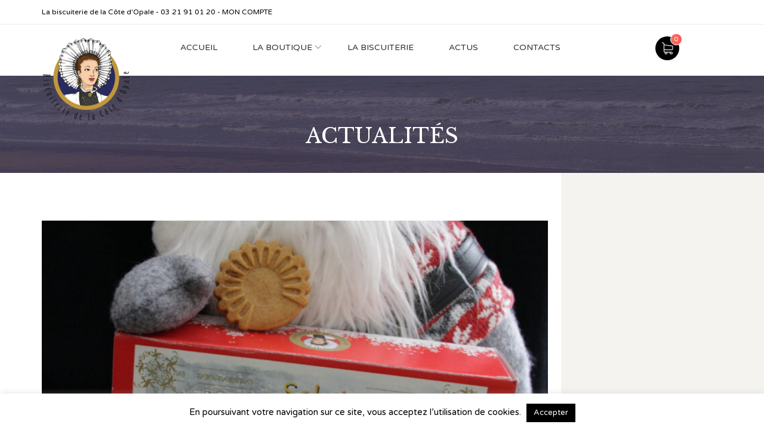

--- FILE ---
content_type: text/html; charset=UTF-8
request_url: https://www.biscuiterieopale.com/author/adbiscuit0420opale/
body_size: 17167
content:
<!DOCTYPE html>
<html lang="fr-FR">
  <head>
    <meta charset="UTF-8">
    <meta http-equiv="X-UA-Compatible" content="IE=edge">
    <meta name="viewport" content="width=device-width, initial-scale=1">
    <meta name="format-detection" content="telephone=no">
    <meta name='robots' content='index, follow, max-image-preview:large, max-snippet:-1, max-video-preview:-1' />

	<!-- This site is optimized with the Yoast SEO plugin v26.6 - https://yoast.com/wordpress/plugins/seo/ -->
	<title>ADbiscuit0420OPALE, auteur sur La biscuiterie de la Côte d&#039;Opale</title>
	<link rel="canonical" href="https://www.biscuiterieopale.com/author/adbiscuit0420opale/" />
	<meta property="og:locale" content="fr_FR" />
	<meta property="og:type" content="profile" />
	<meta property="og:title" content="ADbiscuit0420OPALE, auteur sur La biscuiterie de la Côte d&#039;Opale" />
	<meta property="og:url" content="https://www.biscuiterieopale.com/author/adbiscuit0420opale/" />
	<meta property="og:site_name" content="La biscuiterie de la Côte d&#039;Opale" />
	<meta property="og:image" content="https://secure.gravatar.com/avatar/85f71256c4710d707e4b698b3b804ce8e2f0b784b59af41d4da67373b81658c9?s=500&d=mm&r=g" />
	<meta name="twitter:card" content="summary_large_image" />
	<script type="application/ld+json" class="yoast-schema-graph">{"@context":"https://schema.org","@graph":[{"@type":"ProfilePage","@id":"https://www.biscuiterieopale.com/author/adbiscuit0420opale/","url":"https://www.biscuiterieopale.com/author/adbiscuit0420opale/","name":"ADbiscuit0420OPALE, auteur sur La biscuiterie de la Côte d&#039;Opale","isPartOf":{"@id":"https://www.biscuiterieopale.com/#website"},"primaryImageOfPage":{"@id":"https://www.biscuiterieopale.com/author/adbiscuit0420opale/#primaryimage"},"image":{"@id":"https://www.biscuiterieopale.com/author/adbiscuit0420opale/#primaryimage"},"thumbnailUrl":"https://www.biscuiterieopale.com/wp-content/uploads/2024/11/IMG_4586-scaled.jpg","breadcrumb":{"@id":"https://www.biscuiterieopale.com/author/adbiscuit0420opale/#breadcrumb"},"inLanguage":"fr-FR","potentialAction":[{"@type":"ReadAction","target":["https://www.biscuiterieopale.com/author/adbiscuit0420opale/"]}]},{"@type":"ImageObject","inLanguage":"fr-FR","@id":"https://www.biscuiterieopale.com/author/adbiscuit0420opale/#primaryimage","url":"https://www.biscuiterieopale.com/wp-content/uploads/2024/11/IMG_4586-scaled.jpg","contentUrl":"https://www.biscuiterieopale.com/wp-content/uploads/2024/11/IMG_4586-scaled.jpg","width":1707,"height":2560},{"@type":"BreadcrumbList","@id":"https://www.biscuiterieopale.com/author/adbiscuit0420opale/#breadcrumb","itemListElement":[{"@type":"ListItem","position":1,"name":"Accueil","item":"https://www.biscuiterieopale.com/"},{"@type":"ListItem","position":2,"name":"Archives pour ADbiscuit0420OPALE"}]},{"@type":"WebSite","@id":"https://www.biscuiterieopale.com/#website","url":"https://www.biscuiterieopale.com/","name":"La biscuiterie de la Côte d'Opale","description":"Soleil d&#039;Opale, biscuit pur beurre","publisher":{"@id":"https://www.biscuiterieopale.com/#organization"},"potentialAction":[{"@type":"SearchAction","target":{"@type":"EntryPoint","urlTemplate":"https://www.biscuiterieopale.com/?s={search_term_string}"},"query-input":{"@type":"PropertyValueSpecification","valueRequired":true,"valueName":"search_term_string"}}],"inLanguage":"fr-FR"},{"@type":"Organization","@id":"https://www.biscuiterieopale.com/#organization","name":"La Biscuiterie de la Côte d'Opale","url":"https://www.biscuiterieopale.com/","logo":{"@type":"ImageObject","inLanguage":"fr-FR","@id":"https://www.biscuiterieopale.com/#/schema/logo/image/","url":"https://www.biscuiterieopale.com/wp-content/uploads/2020/04/logo-biscuiterie@2x.png","contentUrl":"https://www.biscuiterieopale.com/wp-content/uploads/2020/04/logo-biscuiterie@2x.png","width":374,"height":360,"caption":"La Biscuiterie de la Côte d'Opale"},"image":{"@id":"https://www.biscuiterieopale.com/#/schema/logo/image/"},"sameAs":["https://www.facebook.com/people/Biscuiterie-de-la-Cte-dOpale/100057176482657/"]},{"@type":"Person","@id":"https://www.biscuiterieopale.com/#/schema/person/162fb3cc4f52d1ebb87b94fe63fa4fb0","name":"ADbiscuit0420OPALE","image":{"@type":"ImageObject","inLanguage":"fr-FR","@id":"https://www.biscuiterieopale.com/#/schema/person/image/","url":"https://secure.gravatar.com/avatar/85f71256c4710d707e4b698b3b804ce8e2f0b784b59af41d4da67373b81658c9?s=96&d=mm&r=g","contentUrl":"https://secure.gravatar.com/avatar/85f71256c4710d707e4b698b3b804ce8e2f0b784b59af41d4da67373b81658c9?s=96&d=mm&r=g","caption":"ADbiscuit0420OPALE"},"sameAs":["http://www.biscuiterieopale.com"],"mainEntityOfPage":{"@id":"https://www.biscuiterieopale.com/author/adbiscuit0420opale/"}}]}</script>
	<!-- / Yoast SEO plugin. -->


<link rel='dns-prefetch' href='//fonts.googleapis.com' />
<link rel="alternate" type="application/rss+xml" title="La biscuiterie de la Côte d&#039;Opale &raquo; Flux" href="https://www.biscuiterieopale.com/feed/" />
<link rel="alternate" type="application/rss+xml" title="La biscuiterie de la Côte d&#039;Opale &raquo; Flux des commentaires" href="https://www.biscuiterieopale.com/comments/feed/" />
<link rel="alternate" type="application/rss+xml" title="La biscuiterie de la Côte d&#039;Opale &raquo; Flux des articles écrits par ADbiscuit0420OPALE" href="https://www.biscuiterieopale.com/author/adbiscuit0420opale/feed/" />
<style id='wp-img-auto-sizes-contain-inline-css' type='text/css'>
img:is([sizes=auto i],[sizes^="auto," i]){contain-intrinsic-size:3000px 1500px}
/*# sourceURL=wp-img-auto-sizes-contain-inline-css */
</style>
<style id='wp-emoji-styles-inline-css' type='text/css'>

	img.wp-smiley, img.emoji {
		display: inline !important;
		border: none !important;
		box-shadow: none !important;
		height: 1em !important;
		width: 1em !important;
		margin: 0 0.07em !important;
		vertical-align: -0.1em !important;
		background: none !important;
		padding: 0 !important;
	}
/*# sourceURL=wp-emoji-styles-inline-css */
</style>
<style id='wp-block-library-inline-css' type='text/css'>
:root{--wp-block-synced-color:#7a00df;--wp-block-synced-color--rgb:122,0,223;--wp-bound-block-color:var(--wp-block-synced-color);--wp-editor-canvas-background:#ddd;--wp-admin-theme-color:#007cba;--wp-admin-theme-color--rgb:0,124,186;--wp-admin-theme-color-darker-10:#006ba1;--wp-admin-theme-color-darker-10--rgb:0,107,160.5;--wp-admin-theme-color-darker-20:#005a87;--wp-admin-theme-color-darker-20--rgb:0,90,135;--wp-admin-border-width-focus:2px}@media (min-resolution:192dpi){:root{--wp-admin-border-width-focus:1.5px}}.wp-element-button{cursor:pointer}:root .has-very-light-gray-background-color{background-color:#eee}:root .has-very-dark-gray-background-color{background-color:#313131}:root .has-very-light-gray-color{color:#eee}:root .has-very-dark-gray-color{color:#313131}:root .has-vivid-green-cyan-to-vivid-cyan-blue-gradient-background{background:linear-gradient(135deg,#00d084,#0693e3)}:root .has-purple-crush-gradient-background{background:linear-gradient(135deg,#34e2e4,#4721fb 50%,#ab1dfe)}:root .has-hazy-dawn-gradient-background{background:linear-gradient(135deg,#faaca8,#dad0ec)}:root .has-subdued-olive-gradient-background{background:linear-gradient(135deg,#fafae1,#67a671)}:root .has-atomic-cream-gradient-background{background:linear-gradient(135deg,#fdd79a,#004a59)}:root .has-nightshade-gradient-background{background:linear-gradient(135deg,#330968,#31cdcf)}:root .has-midnight-gradient-background{background:linear-gradient(135deg,#020381,#2874fc)}:root{--wp--preset--font-size--normal:16px;--wp--preset--font-size--huge:42px}.has-regular-font-size{font-size:1em}.has-larger-font-size{font-size:2.625em}.has-normal-font-size{font-size:var(--wp--preset--font-size--normal)}.has-huge-font-size{font-size:var(--wp--preset--font-size--huge)}.has-text-align-center{text-align:center}.has-text-align-left{text-align:left}.has-text-align-right{text-align:right}.has-fit-text{white-space:nowrap!important}#end-resizable-editor-section{display:none}.aligncenter{clear:both}.items-justified-left{justify-content:flex-start}.items-justified-center{justify-content:center}.items-justified-right{justify-content:flex-end}.items-justified-space-between{justify-content:space-between}.screen-reader-text{border:0;clip-path:inset(50%);height:1px;margin:-1px;overflow:hidden;padding:0;position:absolute;width:1px;word-wrap:normal!important}.screen-reader-text:focus{background-color:#ddd;clip-path:none;color:#444;display:block;font-size:1em;height:auto;left:5px;line-height:normal;padding:15px 23px 14px;text-decoration:none;top:5px;width:auto;z-index:100000}html :where(.has-border-color){border-style:solid}html :where([style*=border-top-color]){border-top-style:solid}html :where([style*=border-right-color]){border-right-style:solid}html :where([style*=border-bottom-color]){border-bottom-style:solid}html :where([style*=border-left-color]){border-left-style:solid}html :where([style*=border-width]){border-style:solid}html :where([style*=border-top-width]){border-top-style:solid}html :where([style*=border-right-width]){border-right-style:solid}html :where([style*=border-bottom-width]){border-bottom-style:solid}html :where([style*=border-left-width]){border-left-style:solid}html :where(img[class*=wp-image-]){height:auto;max-width:100%}:where(figure){margin:0 0 1em}html :where(.is-position-sticky){--wp-admin--admin-bar--position-offset:var(--wp-admin--admin-bar--height,0px)}@media screen and (max-width:600px){html :where(.is-position-sticky){--wp-admin--admin-bar--position-offset:0px}}

/*# sourceURL=wp-block-library-inline-css */
</style><link rel='stylesheet' id='wc-blocks-style-css' href='https://www.biscuiterieopale.com/wp-content/plugins/woocommerce/assets/client/blocks/wc-blocks.css?ver=wc-10.4.3' type='text/css' media='all' />
<style id='global-styles-inline-css' type='text/css'>
:root{--wp--preset--aspect-ratio--square: 1;--wp--preset--aspect-ratio--4-3: 4/3;--wp--preset--aspect-ratio--3-4: 3/4;--wp--preset--aspect-ratio--3-2: 3/2;--wp--preset--aspect-ratio--2-3: 2/3;--wp--preset--aspect-ratio--16-9: 16/9;--wp--preset--aspect-ratio--9-16: 9/16;--wp--preset--color--black: #000000;--wp--preset--color--cyan-bluish-gray: #abb8c3;--wp--preset--color--white: #ffffff;--wp--preset--color--pale-pink: #f78da7;--wp--preset--color--vivid-red: #cf2e2e;--wp--preset--color--luminous-vivid-orange: #ff6900;--wp--preset--color--luminous-vivid-amber: #fcb900;--wp--preset--color--light-green-cyan: #7bdcb5;--wp--preset--color--vivid-green-cyan: #00d084;--wp--preset--color--pale-cyan-blue: #8ed1fc;--wp--preset--color--vivid-cyan-blue: #0693e3;--wp--preset--color--vivid-purple: #9b51e0;--wp--preset--gradient--vivid-cyan-blue-to-vivid-purple: linear-gradient(135deg,rgb(6,147,227) 0%,rgb(155,81,224) 100%);--wp--preset--gradient--light-green-cyan-to-vivid-green-cyan: linear-gradient(135deg,rgb(122,220,180) 0%,rgb(0,208,130) 100%);--wp--preset--gradient--luminous-vivid-amber-to-luminous-vivid-orange: linear-gradient(135deg,rgb(252,185,0) 0%,rgb(255,105,0) 100%);--wp--preset--gradient--luminous-vivid-orange-to-vivid-red: linear-gradient(135deg,rgb(255,105,0) 0%,rgb(207,46,46) 100%);--wp--preset--gradient--very-light-gray-to-cyan-bluish-gray: linear-gradient(135deg,rgb(238,238,238) 0%,rgb(169,184,195) 100%);--wp--preset--gradient--cool-to-warm-spectrum: linear-gradient(135deg,rgb(74,234,220) 0%,rgb(151,120,209) 20%,rgb(207,42,186) 40%,rgb(238,44,130) 60%,rgb(251,105,98) 80%,rgb(254,248,76) 100%);--wp--preset--gradient--blush-light-purple: linear-gradient(135deg,rgb(255,206,236) 0%,rgb(152,150,240) 100%);--wp--preset--gradient--blush-bordeaux: linear-gradient(135deg,rgb(254,205,165) 0%,rgb(254,45,45) 50%,rgb(107,0,62) 100%);--wp--preset--gradient--luminous-dusk: linear-gradient(135deg,rgb(255,203,112) 0%,rgb(199,81,192) 50%,rgb(65,88,208) 100%);--wp--preset--gradient--pale-ocean: linear-gradient(135deg,rgb(255,245,203) 0%,rgb(182,227,212) 50%,rgb(51,167,181) 100%);--wp--preset--gradient--electric-grass: linear-gradient(135deg,rgb(202,248,128) 0%,rgb(113,206,126) 100%);--wp--preset--gradient--midnight: linear-gradient(135deg,rgb(2,3,129) 0%,rgb(40,116,252) 100%);--wp--preset--font-size--small: 13px;--wp--preset--font-size--medium: 20px;--wp--preset--font-size--large: 36px;--wp--preset--font-size--x-large: 42px;--wp--preset--spacing--20: 0.44rem;--wp--preset--spacing--30: 0.67rem;--wp--preset--spacing--40: 1rem;--wp--preset--spacing--50: 1.5rem;--wp--preset--spacing--60: 2.25rem;--wp--preset--spacing--70: 3.38rem;--wp--preset--spacing--80: 5.06rem;--wp--preset--shadow--natural: 6px 6px 9px rgba(0, 0, 0, 0.2);--wp--preset--shadow--deep: 12px 12px 50px rgba(0, 0, 0, 0.4);--wp--preset--shadow--sharp: 6px 6px 0px rgba(0, 0, 0, 0.2);--wp--preset--shadow--outlined: 6px 6px 0px -3px rgb(255, 255, 255), 6px 6px rgb(0, 0, 0);--wp--preset--shadow--crisp: 6px 6px 0px rgb(0, 0, 0);}:where(.is-layout-flex){gap: 0.5em;}:where(.is-layout-grid){gap: 0.5em;}body .is-layout-flex{display: flex;}.is-layout-flex{flex-wrap: wrap;align-items: center;}.is-layout-flex > :is(*, div){margin: 0;}body .is-layout-grid{display: grid;}.is-layout-grid > :is(*, div){margin: 0;}:where(.wp-block-columns.is-layout-flex){gap: 2em;}:where(.wp-block-columns.is-layout-grid){gap: 2em;}:where(.wp-block-post-template.is-layout-flex){gap: 1.25em;}:where(.wp-block-post-template.is-layout-grid){gap: 1.25em;}.has-black-color{color: var(--wp--preset--color--black) !important;}.has-cyan-bluish-gray-color{color: var(--wp--preset--color--cyan-bluish-gray) !important;}.has-white-color{color: var(--wp--preset--color--white) !important;}.has-pale-pink-color{color: var(--wp--preset--color--pale-pink) !important;}.has-vivid-red-color{color: var(--wp--preset--color--vivid-red) !important;}.has-luminous-vivid-orange-color{color: var(--wp--preset--color--luminous-vivid-orange) !important;}.has-luminous-vivid-amber-color{color: var(--wp--preset--color--luminous-vivid-amber) !important;}.has-light-green-cyan-color{color: var(--wp--preset--color--light-green-cyan) !important;}.has-vivid-green-cyan-color{color: var(--wp--preset--color--vivid-green-cyan) !important;}.has-pale-cyan-blue-color{color: var(--wp--preset--color--pale-cyan-blue) !important;}.has-vivid-cyan-blue-color{color: var(--wp--preset--color--vivid-cyan-blue) !important;}.has-vivid-purple-color{color: var(--wp--preset--color--vivid-purple) !important;}.has-black-background-color{background-color: var(--wp--preset--color--black) !important;}.has-cyan-bluish-gray-background-color{background-color: var(--wp--preset--color--cyan-bluish-gray) !important;}.has-white-background-color{background-color: var(--wp--preset--color--white) !important;}.has-pale-pink-background-color{background-color: var(--wp--preset--color--pale-pink) !important;}.has-vivid-red-background-color{background-color: var(--wp--preset--color--vivid-red) !important;}.has-luminous-vivid-orange-background-color{background-color: var(--wp--preset--color--luminous-vivid-orange) !important;}.has-luminous-vivid-amber-background-color{background-color: var(--wp--preset--color--luminous-vivid-amber) !important;}.has-light-green-cyan-background-color{background-color: var(--wp--preset--color--light-green-cyan) !important;}.has-vivid-green-cyan-background-color{background-color: var(--wp--preset--color--vivid-green-cyan) !important;}.has-pale-cyan-blue-background-color{background-color: var(--wp--preset--color--pale-cyan-blue) !important;}.has-vivid-cyan-blue-background-color{background-color: var(--wp--preset--color--vivid-cyan-blue) !important;}.has-vivid-purple-background-color{background-color: var(--wp--preset--color--vivid-purple) !important;}.has-black-border-color{border-color: var(--wp--preset--color--black) !important;}.has-cyan-bluish-gray-border-color{border-color: var(--wp--preset--color--cyan-bluish-gray) !important;}.has-white-border-color{border-color: var(--wp--preset--color--white) !important;}.has-pale-pink-border-color{border-color: var(--wp--preset--color--pale-pink) !important;}.has-vivid-red-border-color{border-color: var(--wp--preset--color--vivid-red) !important;}.has-luminous-vivid-orange-border-color{border-color: var(--wp--preset--color--luminous-vivid-orange) !important;}.has-luminous-vivid-amber-border-color{border-color: var(--wp--preset--color--luminous-vivid-amber) !important;}.has-light-green-cyan-border-color{border-color: var(--wp--preset--color--light-green-cyan) !important;}.has-vivid-green-cyan-border-color{border-color: var(--wp--preset--color--vivid-green-cyan) !important;}.has-pale-cyan-blue-border-color{border-color: var(--wp--preset--color--pale-cyan-blue) !important;}.has-vivid-cyan-blue-border-color{border-color: var(--wp--preset--color--vivid-cyan-blue) !important;}.has-vivid-purple-border-color{border-color: var(--wp--preset--color--vivid-purple) !important;}.has-vivid-cyan-blue-to-vivid-purple-gradient-background{background: var(--wp--preset--gradient--vivid-cyan-blue-to-vivid-purple) !important;}.has-light-green-cyan-to-vivid-green-cyan-gradient-background{background: var(--wp--preset--gradient--light-green-cyan-to-vivid-green-cyan) !important;}.has-luminous-vivid-amber-to-luminous-vivid-orange-gradient-background{background: var(--wp--preset--gradient--luminous-vivid-amber-to-luminous-vivid-orange) !important;}.has-luminous-vivid-orange-to-vivid-red-gradient-background{background: var(--wp--preset--gradient--luminous-vivid-orange-to-vivid-red) !important;}.has-very-light-gray-to-cyan-bluish-gray-gradient-background{background: var(--wp--preset--gradient--very-light-gray-to-cyan-bluish-gray) !important;}.has-cool-to-warm-spectrum-gradient-background{background: var(--wp--preset--gradient--cool-to-warm-spectrum) !important;}.has-blush-light-purple-gradient-background{background: var(--wp--preset--gradient--blush-light-purple) !important;}.has-blush-bordeaux-gradient-background{background: var(--wp--preset--gradient--blush-bordeaux) !important;}.has-luminous-dusk-gradient-background{background: var(--wp--preset--gradient--luminous-dusk) !important;}.has-pale-ocean-gradient-background{background: var(--wp--preset--gradient--pale-ocean) !important;}.has-electric-grass-gradient-background{background: var(--wp--preset--gradient--electric-grass) !important;}.has-midnight-gradient-background{background: var(--wp--preset--gradient--midnight) !important;}.has-small-font-size{font-size: var(--wp--preset--font-size--small) !important;}.has-medium-font-size{font-size: var(--wp--preset--font-size--medium) !important;}.has-large-font-size{font-size: var(--wp--preset--font-size--large) !important;}.has-x-large-font-size{font-size: var(--wp--preset--font-size--x-large) !important;}
/*# sourceURL=global-styles-inline-css */
</style>

<style id='classic-theme-styles-inline-css' type='text/css'>
/*! This file is auto-generated */
.wp-block-button__link{color:#fff;background-color:#32373c;border-radius:9999px;box-shadow:none;text-decoration:none;padding:calc(.667em + 2px) calc(1.333em + 2px);font-size:1.125em}.wp-block-file__button{background:#32373c;color:#fff;text-decoration:none}
/*# sourceURL=/wp-includes/css/classic-themes.min.css */
</style>
<link rel='stylesheet' id='cookie-law-info-css' href='https://www.biscuiterieopale.com/wp-content/plugins/cookie-law-info/legacy/public/css/cookie-law-info-public.css?ver=3.3.8' type='text/css' media='all' />
<link rel='stylesheet' id='cookie-law-info-gdpr-css' href='https://www.biscuiterieopale.com/wp-content/plugins/cookie-law-info/legacy/public/css/cookie-law-info-gdpr.css?ver=3.3.8' type='text/css' media='all' />
<link rel='stylesheet' id='rs-plugin-settings-css' href='https://www.biscuiterieopale.com/wp-content/plugins/revslider/public/assets/css/rs6.css?ver=6.2.19' type='text/css' media='all' />
<style id='rs-plugin-settings-inline-css' type='text/css'>
#rs-demo-id {}
/*# sourceURL=rs-plugin-settings-inline-css */
</style>
<link rel='stylesheet' id='woocommerce-smallscreen-css' href='https://www.biscuiterieopale.com/wp-content/plugins/woocommerce/assets/css/woocommerce-smallscreen.css?ver=10.4.3' type='text/css' media='only screen and (max-width: 768px)' />
<style id='woocommerce-inline-inline-css' type='text/css'>
.woocommerce form .form-row .required { visibility: visible; }
/*# sourceURL=woocommerce-inline-inline-css */
</style>
<link rel='stylesheet' id='mm-compiled-options-mobmenu-css' href='https://www.biscuiterieopale.com/wp-content/uploads/dynamic-mobmenu.css?ver=2.8.8-131' type='text/css' media='all' />
<link rel='stylesheet' id='mm-google-webfont-dosis-css' href='//fonts.googleapis.com/css?family=Dosis%3Ainherit%2C400&#038;subset=latin%2Clatin-ext&#038;ver=6.9' type='text/css' media='all' />
<link rel='stylesheet' id='cssmobmenu-icons-css' href='https://www.biscuiterieopale.com/wp-content/plugins/mobile-menu/includes/css/mobmenu-icons.css?ver=6.9' type='text/css' media='all' />
<link rel='stylesheet' id='cssmobmenu-css' href='https://www.biscuiterieopale.com/wp-content/plugins/mobile-menu/includes/css/mobmenu.css?ver=2.8.8' type='text/css' media='all' />
<link rel='stylesheet' id='noubakery-custom-fonts-css' href='https://fonts.googleapis.com/css?family=Libre+Baskerville%3A400%2C400i%2C700%7CPacifico%7CVarela+Round%7CPoppins&#038;ver=2.0.8' type='text/css' media='all' />
<link rel='stylesheet' id='font-awesome-css' href='https://www.biscuiterieopale.com/wp-content/plugins/bakery-helpers/assets/plugins/font-awesome/css/font-awesome.min.css?ver=2.0.8' type='text/css' media='all' />
<link rel='stylesheet' id='jquery-bar-rating-css' href='https://www.biscuiterieopale.com/wp-content/plugins/bakery-helpers/assets/plugins/jquery-bar-rating/dist/themes/fontawesome-stars.css?ver=2.0.8' type='text/css' media='all' />
<link rel='stylesheet' id='ps-icon-css' href='https://www.biscuiterieopale.com/wp-content/plugins/bakery-helpers/assets/plugins/ps-icon/ps-icon.css?ver=2.0.8' type='text/css' media='all' />
<link rel='stylesheet' id='bootstrap-css' href='https://www.biscuiterieopale.com/wp-content/plugins/bakery-helpers/assets/plugins/bootstrap/dist/css/bootstrap.min.css?ver=2.0.8' type='text/css' media='all' />
<link rel='stylesheet' id='owl-carousel-css' href='https://www.biscuiterieopale.com/wp-content/plugins/bakery-helpers/assets/plugins/owl-carousel/assets/owl.carousel.css?ver=2.0.8' type='text/css' media='all' />
<link rel='stylesheet' id='Magnific-Popup-css' href='https://www.biscuiterieopale.com/wp-content/plugins/bakery-helpers/assets/plugins/Magnific-Popup/dist/magnific-popup.css?ver=2.0.8' type='text/css' media='all' />
<link rel='stylesheet' id='bootstrap-datetimepicker-css' href='https://www.biscuiterieopale.com/wp-content/plugins/bakery-helpers/assets/plugins/bootstrap-datetimepicker/build/css/bootstrap-datetimepicker.min.css?ver=2.0.8' type='text/css' media='all' />
<link rel='stylesheet' id='slick-css' href='https://www.biscuiterieopale.com/wp-content/plugins/bakery-helpers/assets/plugins/slick/slick/slick.css?ver=2.0.8' type='text/css' media='all' />
<link rel='stylesheet' id='animate-css' href='https://www.biscuiterieopale.com/wp-content/plugins/bakery-helpers/assets/plugins/animate.css/animate.min.css?ver=2.0.8' type='text/css' media='all' />
<link rel='stylesheet' id='lightGallery-css' href='https://www.biscuiterieopale.com/wp-content/plugins/bakery-helpers/assets/plugins/lightGallery-master/dist/css/lightgallery.min.css?ver=2.0.8' type='text/css' media='all' />
<link rel='stylesheet' id='noubakery-style-css' href='https://www.biscuiterieopale.com/wp-content/themes/bakery/assets/css/style.css?ver=2.0.8' type='text/css' media='all' />
<link rel='stylesheet' id='noubakery-main-css' href='https://www.biscuiterieopale.com/wp-content/themes/bakery/style.css?ver=2.0.8' type='text/css' media='all' />
<script type="text/template" id="tmpl-variation-template">
	<div class="woocommerce-variation-description">{{{ data.variation.variation_description }}}</div>
	<div class="woocommerce-variation-price">{{{ data.variation.price_html }}}</div>
	<div class="woocommerce-variation-availability">{{{ data.variation.availability_html }}}</div>
</script>
<script type="text/template" id="tmpl-unavailable-variation-template">
	<p role="alert">Désolé, ce produit n&rsquo;est pas disponible. Veuillez choisir une combinaison différente.</p>
</script>
<script type="text/javascript" id="jquery-core-js-extra">
/* <![CDATA[ */
var woocommerce_price_slider_params = {"currency_format_num_decimals":"0","currency_format_symbol":"\u20ac","currency_format_decimal_sep":",","currency_format_thousand_sep":" ","currency_format":"%v%s"};
//# sourceURL=jquery-core-js-extra
/* ]]> */
</script>
<script type="text/javascript" src="https://www.biscuiterieopale.com/wp-includes/js/jquery/jquery.min.js?ver=3.7.1" id="jquery-core-js"></script>
<script type="text/javascript" src="https://www.biscuiterieopale.com/wp-includes/js/jquery/jquery-migrate.min.js?ver=3.4.1" id="jquery-migrate-js"></script>
<script type="text/javascript" id="cookie-law-info-js-extra">
/* <![CDATA[ */
var Cli_Data = {"nn_cookie_ids":[],"cookielist":[],"non_necessary_cookies":[],"ccpaEnabled":"","ccpaRegionBased":"","ccpaBarEnabled":"","strictlyEnabled":["necessary","obligatoire"],"ccpaType":"gdpr","js_blocking":"","custom_integration":"","triggerDomRefresh":"","secure_cookies":""};
var cli_cookiebar_settings = {"animate_speed_hide":"500","animate_speed_show":"500","background":"#FFF","border":"#b1a6a6c2","border_on":"","button_1_button_colour":"#000","button_1_button_hover":"#000000","button_1_link_colour":"#fff","button_1_as_button":"1","button_1_new_win":"","button_2_button_colour":"#333","button_2_button_hover":"#292929","button_2_link_colour":"#444","button_2_as_button":"","button_2_hidebar":"","button_3_button_colour":"#000","button_3_button_hover":"#000000","button_3_link_colour":"#fff","button_3_as_button":"1","button_3_new_win":"","button_4_button_colour":"#000","button_4_button_hover":"#000000","button_4_link_colour":"#62a329","button_4_as_button":"","button_7_button_colour":"#61a229","button_7_button_hover":"#4e8221","button_7_link_colour":"#fff","button_7_as_button":"1","button_7_new_win":"","font_family":"inherit","header_fix":"","notify_animate_hide":"1","notify_animate_show":"","notify_div_id":"#cookie-law-info-bar","notify_position_horizontal":"right","notify_position_vertical":"bottom","scroll_close":"","scroll_close_reload":"","accept_close_reload":"","reject_close_reload":"","showagain_tab":"1","showagain_background":"#fff","showagain_border":"#000","showagain_div_id":"#cookie-law-info-again","showagain_x_position":"100px","text":"#000","show_once_yn":"","show_once":"10000","logging_on":"","as_popup":"","popup_overlay":"1","bar_heading_text":"","cookie_bar_as":"banner","popup_showagain_position":"bottom-right","widget_position":"left"};
var log_object = {"ajax_url":"https://www.biscuiterieopale.com/wp-admin/admin-ajax.php"};
//# sourceURL=cookie-law-info-js-extra
/* ]]> */
</script>
<script type="text/javascript" src="https://www.biscuiterieopale.com/wp-content/plugins/cookie-law-info/legacy/public/js/cookie-law-info-public.js?ver=3.3.8" id="cookie-law-info-js"></script>
<script type="text/javascript" src="https://www.biscuiterieopale.com/wp-content/plugins/revslider/public/assets/js/rbtools.min.js?ver=6.2.19" id="tp-tools-js"></script>
<script type="text/javascript" src="https://www.biscuiterieopale.com/wp-content/plugins/revslider/public/assets/js/rs6.min.js?ver=6.2.19" id="revmin-js"></script>
<script type="text/javascript" src="https://www.biscuiterieopale.com/wp-content/plugins/woocommerce/assets/js/jquery-blockui/jquery.blockUI.min.js?ver=2.7.0-wc.10.4.3" id="wc-jquery-blockui-js" defer="defer" data-wp-strategy="defer"></script>
<script type="text/javascript" src="https://www.biscuiterieopale.com/wp-content/plugins/woocommerce/assets/js/js-cookie/js.cookie.min.js?ver=2.1.4-wc.10.4.3" id="wc-js-cookie-js" defer="defer" data-wp-strategy="defer"></script>
<script type="text/javascript" id="woocommerce-js-extra">
/* <![CDATA[ */
var woocommerce_params = {"ajax_url":"/wp-admin/admin-ajax.php","wc_ajax_url":"/?wc-ajax=%%endpoint%%","i18n_password_show":"Afficher le mot de passe","i18n_password_hide":"Masquer le mot de passe"};
//# sourceURL=woocommerce-js-extra
/* ]]> */
</script>
<script type="text/javascript" src="https://www.biscuiterieopale.com/wp-content/plugins/woocommerce/assets/js/frontend/woocommerce.min.js?ver=10.4.3" id="woocommerce-js" defer="defer" data-wp-strategy="defer"></script>
<script type="text/javascript" src="https://www.biscuiterieopale.com/wp-content/plugins/mobile-menu/includes/js/mobmenu.js?ver=2.8.8" id="mobmenujs-js"></script>
<script type="text/javascript" src="https://www.biscuiterieopale.com/wp-includes/js/underscore.min.js?ver=1.13.7" id="underscore-js"></script>
<script type="text/javascript" id="wp-util-js-extra">
/* <![CDATA[ */
var _wpUtilSettings = {"ajax":{"url":"/wp-admin/admin-ajax.php"}};
//# sourceURL=wp-util-js-extra
/* ]]> */
</script>
<script type="text/javascript" src="https://www.biscuiterieopale.com/wp-includes/js/wp-util.min.js?ver=6.9" id="wp-util-js"></script>
<script type="text/javascript" id="wc-add-to-cart-variation-js-extra">
/* <![CDATA[ */
var wc_add_to_cart_variation_params = {"wc_ajax_url":"/?wc-ajax=%%endpoint%%","i18n_no_matching_variations_text":"D\u00e9sol\u00e9, aucun produit ne r\u00e9pond \u00e0 vos crit\u00e8res. Veuillez choisir une combinaison diff\u00e9rente.","i18n_make_a_selection_text":"Veuillez s\u00e9lectionner des options du produit avant de l\u2019ajouter \u00e0 votre panier.","i18n_unavailable_text":"D\u00e9sol\u00e9, ce produit n\u2019est pas disponible. Veuillez choisir une combinaison diff\u00e9rente.","i18n_reset_alert_text":"Votre s\u00e9lection a \u00e9t\u00e9 r\u00e9initialis\u00e9e. Veuillez s\u00e9lectionner des options du produit avant de l\u2019ajouter \u00e0 votre panier."};
//# sourceURL=wc-add-to-cart-variation-js-extra
/* ]]> */
</script>
<script type="text/javascript" src="https://www.biscuiterieopale.com/wp-content/plugins/woocommerce/assets/js/frontend/add-to-cart-variation.min.js?ver=10.4.3" id="wc-add-to-cart-variation-js" defer="defer" data-wp-strategy="defer"></script>
<link rel="https://api.w.org/" href="https://www.biscuiterieopale.com/wp-json/" /><link rel="alternate" title="JSON" type="application/json" href="https://www.biscuiterieopale.com/wp-json/wp/v2/users/1" /><link rel="EditURI" type="application/rsd+xml" title="RSD" href="https://www.biscuiterieopale.com/xmlrpc.php?rsd" />
<meta name="generator" content="WordPress 6.9" />
<meta name="generator" content="WooCommerce 10.4.3" />
<script src="https://www.google.com/recaptcha/api.js?hl=fr" async defer></script>
<link rel="apple-touch-icon" sizes="180x180" href="/wp-content/uploads/fbrfg/apple-touch-icon.png">
<link rel="icon" type="image/png" sizes="32x32" href="/wp-content/uploads/fbrfg/favicon-32x32.png">
<link rel="icon" type="image/png" sizes="16x16" href="/wp-content/uploads/fbrfg/favicon-16x16.png">
<link rel="manifest" href="/wp-content/uploads/fbrfg/site.webmanifest">
<link rel="shortcut icon" href="/wp-content/uploads/fbrfg/favicon.ico">
<meta name="msapplication-TileColor" content="#da532c">
<meta name="msapplication-config" content="/wp-content/uploads/fbrfg/browserconfig.xml">
<meta name="theme-color" content="#ffffff">	<noscript><style>.woocommerce-product-gallery{ opacity: 1 !important; }</style></noscript>
	<meta name="generator" content="Powered by WPBakery Page Builder - drag and drop page builder for WordPress."/>
<style type="text/css" id="custom-background-css">
body.custom-background { background-color: #ffffff; }
</style>
	<meta name="generator" content="Powered by Slider Revolution 6.2.19 - responsive, Mobile-Friendly Slider Plugin for WordPress with comfortable drag and drop interface." />
<script type="text/javascript">function setREVStartSize(e){
			//window.requestAnimationFrame(function() {				 
				window.RSIW = window.RSIW===undefined ? window.innerWidth : window.RSIW;	
				window.RSIH = window.RSIH===undefined ? window.innerHeight : window.RSIH;	
				try {								
					var pw = document.getElementById(e.c).parentNode.offsetWidth,
						newh;
					pw = pw===0 || isNaN(pw) ? window.RSIW : pw;
					e.tabw = e.tabw===undefined ? 0 : parseInt(e.tabw);
					e.thumbw = e.thumbw===undefined ? 0 : parseInt(e.thumbw);
					e.tabh = e.tabh===undefined ? 0 : parseInt(e.tabh);
					e.thumbh = e.thumbh===undefined ? 0 : parseInt(e.thumbh);
					e.tabhide = e.tabhide===undefined ? 0 : parseInt(e.tabhide);
					e.thumbhide = e.thumbhide===undefined ? 0 : parseInt(e.thumbhide);
					e.mh = e.mh===undefined || e.mh=="" || e.mh==="auto" ? 0 : parseInt(e.mh,0);		
					if(e.layout==="fullscreen" || e.l==="fullscreen") 						
						newh = Math.max(e.mh,window.RSIH);					
					else{					
						e.gw = Array.isArray(e.gw) ? e.gw : [e.gw];
						for (var i in e.rl) if (e.gw[i]===undefined || e.gw[i]===0) e.gw[i] = e.gw[i-1];					
						e.gh = e.el===undefined || e.el==="" || (Array.isArray(e.el) && e.el.length==0)? e.gh : e.el;
						e.gh = Array.isArray(e.gh) ? e.gh : [e.gh];
						for (var i in e.rl) if (e.gh[i]===undefined || e.gh[i]===0) e.gh[i] = e.gh[i-1];
											
						var nl = new Array(e.rl.length),
							ix = 0,						
							sl;					
						e.tabw = e.tabhide>=pw ? 0 : e.tabw;
						e.thumbw = e.thumbhide>=pw ? 0 : e.thumbw;
						e.tabh = e.tabhide>=pw ? 0 : e.tabh;
						e.thumbh = e.thumbhide>=pw ? 0 : e.thumbh;					
						for (var i in e.rl) nl[i] = e.rl[i]<window.RSIW ? 0 : e.rl[i];
						sl = nl[0];									
						for (var i in nl) if (sl>nl[i] && nl[i]>0) { sl = nl[i]; ix=i;}															
						var m = pw>(e.gw[ix]+e.tabw+e.thumbw) ? 1 : (pw-(e.tabw+e.thumbw)) / (e.gw[ix]);					
						newh =  (e.gh[ix] * m) + (e.tabh + e.thumbh);
					}				
					if(window.rs_init_css===undefined) window.rs_init_css = document.head.appendChild(document.createElement("style"));					
					document.getElementById(e.c).height = newh+"px";
					window.rs_init_css.innerHTML += "#"+e.c+"_wrapper { height: "+newh+"px }";				
				} catch(e){
					console.log("Failure at Presize of Slider:" + e)
				}					   
			//});
		  };</script>
		<style type="text/css" id="wp-custom-css">
			.sub-menu {
    left: 90% !important;
}
		</style>
		<noscript><style> .wpb_animate_when_almost_visible { opacity: 1; }</style></noscript>    <!-- Global site tag (gtag.js) - Google Analytics -->
<script async src="https://www.googletagmanager.com/gtag/js?id=G-91VBJL441Q"></script>
<script>
  window.dataLayer = window.dataLayer || [];
  function gtag(){dataLayer.push(arguments);}
  gtag('js', new Date());

  gtag('config', 'G-91VBJL441Q');
</script>
  </head>
<body class="archive author author-adbiscuit0420opale author-1 custom-background wp-theme-bakery theme-bakery woocommerce-no-js page-init mob-menu-slideout-over wpb-js-composer js-comp-ver-6.3.0 vc_responsive">
					
			<div class="header--sidebar"></div>
			<header class="header header--new" data-responsive="1199">
				<div class="header__top">
  <div class="container">
    <div class="row">
          <div class="col-lg-8 col-md-7 col-sm-12 col-xs-12 ">
            <p>La biscuiterie de la Côte d'Opale - 03 21 91 01 20 - <a href="https://www.biscuiterieopale.com/my-account/">MON COMPTE<br />
</a></p>
          </div>
          <div class="col-lg-4 col-md-5 col-sm-12 col-xs-12 ">
            
            
            
          </div>
    </div>
  </div>
</div>
				<nav class="navigation">
  <div class="container">
    <div class="navigation__left">
      <a class="ps-logo" href="https://www.biscuiterieopale.com/">
        <img src="http://www.biscuiterieopale.com/wp-content/uploads/2020/04/logo-biscuiterie@2x.png" class="logo-none-sticky" alt="La biscuiterie de la Côte d&#039;Opale">
        <img src="https://www.biscuiterieopale.com/wp-content/uploads/2020/04/logo-mail.png" class="logo-sticky" alt="La biscuiterie de la Côte d&#039;Opale">
      </a>
    </div>
    <div class="navigation__right">
                  <ul id="menu" class="menu"><li id="menu-item-4121" class="menu-item menu-item-type-post_type menu-item-object-page menu-item-home menu-item-4121"><a href="https://www.biscuiterieopale.com/">Accueil</a></li>
<li id="menu-item-4384" class="menu-item menu-item-type-post_type menu-item-object-page menu-item-has-children menu-item-4384"><a href="https://www.biscuiterieopale.com/la-boutique/">La boutique</a>
<ul class="sub-menu">
	<li id="menu-item-4298" class="menu-item menu-item-type-custom menu-item-object-custom menu-item-has-children menu-item-4298"><a href="https://www.biscuiterieopale.com/la-boutique/">Les biscuits sucrés</a>
	<ul class="sub-menu">
		<li id="menu-item-4370" class="menu-item menu-item-type-post_type menu-item-object-page menu-item-has-children menu-item-4370"><a href="https://www.biscuiterieopale.com/les-recettes-traditionnelles/">Les recettes traditionnelles</a>
		<ul class="sub-menu">
			<li id="menu-item-4297" class="menu-item menu-item-type-taxonomy menu-item-object-product_cat menu-item-4297"><a href="https://www.biscuiterieopale.com/categorie-produit/les-biscuits-sucres/les-recettes-traditionnelles/la-recette-originale/">La recette originale</a></li>
			<li id="menu-item-4305" class="menu-item menu-item-type-taxonomy menu-item-object-product_cat menu-item-4305"><a href="https://www.biscuiterieopale.com/categorie-produit/les-biscuits-sucres/les-recettes-traditionnelles/les-recettes-gourmandes/">Les recettes gourmandes</a></li>
			<li id="menu-item-4306" class="menu-item menu-item-type-taxonomy menu-item-object-product_cat menu-item-4306"><a href="https://www.biscuiterieopale.com/categorie-produit/les-biscuits-sucres/les-recettes-traditionnelles/les-coffrets-boite-metal/">Les coffrets boite métal</a></li>
		</ul>
</li>
		<li id="menu-item-4313" class="menu-item menu-item-type-taxonomy menu-item-object-product_cat menu-item-4313"><a href="https://www.biscuiterieopale.com/categorie-produit/les-biscuits-sucres/les-recettes-aux-fruits/">Les recettes aux fruits</a></li>
		<li id="menu-item-4314" class="menu-item menu-item-type-taxonomy menu-item-object-product_cat menu-item-4314"><a href="https://www.biscuiterieopale.com/categorie-produit/les-biscuits-sucres/plaisir-doffrir/">Plaisir d&rsquo;offrir</a></li>
		<li id="menu-item-4673" class="menu-item menu-item-type-taxonomy menu-item-object-product_cat menu-item-4673"><a href="https://www.biscuiterieopale.com/categorie-produit/les-biscuits-sucres/autres-recettes/">Autres recettes</a></li>
	</ul>
</li>
</ul>
</li>
<li id="menu-item-4117" class="menu-item menu-item-type-post_type menu-item-object-page menu-item-4117"><a href="https://www.biscuiterieopale.com/la-biscuiterie/">La biscuiterie</a></li>
<li id="menu-item-4122" class="menu-item menu-item-type-post_type menu-item-object-page current_page_parent menu-item-4122"><a href="https://www.biscuiterieopale.com/actualites/">Actus</a></li>
<li id="menu-item-4221" class="menu-item menu-item-type-post_type menu-item-object-page menu-item-4221"><a href="https://www.biscuiterieopale.com/contacts/">Contacts</a></li>
</ul>        
                <div id="noubakery_mini_cart" class="ps-cart">
          				<a class="ps-cart__toggle" href="https://www.biscuiterieopale.com/cart/"><span><i>0</i></span><i class="ps-icon--shopping-cart"></i></a>
		        <div class="ps-cart__listing ps-cart__listingempty">
              		<div class="ps-cart__content">
		          		<p class="ps-cart__conten__tempty">Le panier est vide.</p>
		          	</div>
		        </div>  
				        </div>
                
    </div>
  </div>
</nav>			</header>

			
									<nav class="ps-mobile-nav hidden-lg hidden-md">
		      	<ul class="ps-list--footer">
		      		
		        	<li><a href="https://www.biscuiterieopale.com/my-account/"><i class="ps-icon--profile"></i><span>Account</span></a></li>

		        	<li><a class="ps-search-btn" href="#"><i class="ps-icon--search"></i><span>Search</span></a></li>

		        			        		<li><a class="ps-cart-count" href="https://www.biscuiterieopale.com/cart/"><i class="ps-icon--shopping-cart"></i><span class="quantity"><i class="mobile_cart_content">0</i></span><span>Cart</span></a></li>
		        			      	</ul>
		    </nav>
		    			  <div class="page-wrap">			<div class="ps-section--hero">
			<img src="http://www.biscuiterieopale.com/wp-content/uploads/2020/04/header-fond.jpg" alt="Actualités">
	        <div class="ps-section__content text-center">
	          	          	<h3 class="ps-section__title">Actualités</h3>
	          
	          
	        </div>
	    </div>
				<div class="ps-section--page-reverse  ">
        <div class="container">
        	<div class="row">
        		<div class="col-lg-9 col-md-9 col-sm-12 col-xs-12">
        			<div class="pt-80 pb-80">
        				<div class="ps-blog-listing post-5203 post type-post status-publish format-standard has-post-thumbnail hentry category-actualites category-non-classe">
	<div class="ps-post">
	    <div class="ps-post__thumbnail">
	    	<a class="ps-post__overlay" href="https://www.biscuiterieopale.com/boite-de-noel/"></a>
	    	<img src="https://www.biscuiterieopale.com/wp-content/plugins/bakery-helpers/assets/images/ajax-loader.gif" class="lazy " data-original="https://www.biscuiterieopale.com/wp-content/uploads/2024/11/IMG_4586-750x400.jpg" width="750" height="400" alt="Boîte de Noël" />	    </div>
	    <div class="ps-post__header">
	    	<a class="ps-post__title" href="https://www.biscuiterieopale.com/boite-de-noel/">
	    		    	Boîte de Noël	    	</a>
	      	<div class="ps-post__meta">
	      		<span><i class="fa fa-calendar-check-o"></i>13 novembre 2024</span>
	      		
	      		
	      		<span class="tags"><i class="fa fa-tags"></i><a href="https://www.biscuiterieopale.com/category/actualites/" rel="category tag">Actualités</a>, <a href="https://www.biscuiterieopale.com/category/non-classe/" rel="category tag">Non classé</a></span>	      	</div>
	    </div>

	    	    <div class="ps-post__content"><p>Notre magnifique boîte de Noël est arrivée. Elle renferme nos 3 délicieuses recettes : tout chocolat, chocolat au lait noisette et chocolat blanc riz soufflé. Avis aux gourmants&#8230;</p>
</div>
				
	    <footer class="ps-post__footer">
	    	<a class="ps-btn ps-btn--sm ps-post__morelink" href="https://www.biscuiterieopale.com/boite-de-noel/">Lire la suite</a>
	      			<div class="noubakery-share-post ps-post__action" data-url="https://www.biscuiterieopale.com/boite-de-noel/" data-title="Boîte de Noël">
			<a data-id="5203" class="post-like like " href="#">Like<i class="fa fa-heart-o"></i><span><i>1</i></span></a>					
                    <a href="#" data-type="facebook" class="share facebook" ><i class="fa fa-facebook"></i>Share</a>
                              <a href="#" data-type="twitter" class="share twitter" ><i class="fa fa-twitter"></i>Tweet</a>
                  
				</div>
			    </footer>
	</div>
</div>
<div class="ps-blog-listing post-4884 post type-post status-publish format-image has-post-thumbnail hentry category-actualites post_format-post-format-image">
	<div class="ps-post">
	    <div class="ps-post__thumbnail">
	    	<a class="ps-post__overlay" href="https://www.biscuiterieopale.com/notre-boite-phoque-debarque-sur-nos-cotes/"></a>
	    	<img src="https://www.biscuiterieopale.com/wp-content/plugins/bakery-helpers/assets/images/ajax-loader.gif" class="lazy " data-original="https://www.biscuiterieopale.com/wp-content/uploads/2024/03/IMG_0567-750x400.jpeg" width="750" height="400" alt="Notre boite phoque débarque sur nos côtes !" />	    </div>
	    <div class="ps-post__header">
	    	<a class="ps-post__title" href="https://www.biscuiterieopale.com/notre-boite-phoque-debarque-sur-nos-cotes/">
	    		    	Notre boite phoque débarque sur nos côtes !	    	</a>
	      	<div class="ps-post__meta">
	      		<span><i class="fa fa-calendar-check-o"></i>22 février 2024</span>
	      		
	      		
	      		<span class="tags"><i class="fa fa-tags"></i><a href="https://www.biscuiterieopale.com/category/actualites/" rel="category tag">Actualités</a></span>	      	</div>
	    </div>

	    	    <div class="ps-post__content"><p>&nbsp; Qui n&rsquo;aime pas les phoques ? Personne ! De la même façon tout le monde est ravi par notre nouvelle boite phoque attendrissante. De plus la texture croustillante de nos biscuits et leur goût savoureux ne pourront que vous séduire. Retrouvez dès maintenant la boite phoque sur notre boutique en cliquant sur l&rsquo;image et [&hellip;]</p>
</div>
				
	    <footer class="ps-post__footer">
	    	<a class="ps-btn ps-btn--sm ps-post__morelink" href="https://www.biscuiterieopale.com/notre-boite-phoque-debarque-sur-nos-cotes/">Lire la suite</a>
	      			<div class="noubakery-share-post ps-post__action" data-url="https://www.biscuiterieopale.com/notre-boite-phoque-debarque-sur-nos-cotes/" data-title="Notre boite phoque débarque sur nos côtes !">
			<a data-id="4884" class="post-like like " href="#">Like<i class="fa fa-heart-o"></i><span><i>2</i></span></a>					
                    <a href="#" data-type="facebook" class="share facebook" ><i class="fa fa-facebook"></i>Share</a>
                              <a href="#" data-type="twitter" class="share twitter" ><i class="fa fa-twitter"></i>Tweet</a>
                  
				</div>
			    </footer>
	</div>
</div>
        			</div>
        		</div>
        		  	<div id="blog-sidebar" class="col-lg-3 col-md-3 col-sm-12 col-xs-12">
        <div class="ps-sidebar"></div>
  	</div>
  	        	</div>
        </div>
    </div>    	
	
	</div><!--End .page-wrap-->
		
				<div id="back2top"><i class="fa fa-angle-up"></i></div>
	    		<div class="loader"></div>	    			    		<footer class="ps-footer">
			        <div class="container">
			          <div class="row">
			          		<div class="col-lg-3 col-md-3 col-sm-6 col-xs-12"><div class="ps-widget ps-widget--footer widget media_image-2 widget_media_image"><div class="ps-widget__header"><h3 class="ps-widget__title">PAIEMENTS ACCEPTÉS</h3></div><div class="ps-widget__content"><img width="218" height="77" src="https://www.biscuiterieopale.com/wp-content/uploads/2024/07/thanhtoan-BCO.png" class="image wp-image-5142  attachment-full size-full" alt="" style="max-width: 100%; height: auto;" decoding="async" loading="lazy" /></div></div></div><div class="col-lg-3 col-md-3 col-sm-6 col-xs-12"><div class="ps-widget ps-widget--footer widget noubakery_theme_widget_worktime-2 ps-widget--worktime"><div class="ps-widget__header"><h3 class="ps-widget__title">HORAIRES D'OUVERTURE</h3></div><div class="ps-widget__content"><p>Lundi au vendredi : 8h-17h</p>
</div></div><div class="ps-widget ps-widget--footer widget noubakery_theme_widget_worktime-1 ps-widget--worktime"><div class="ps-widget__header"><h3 class="ps-widget__title">OÙ NOUS TROUVER ?</h3></div><div class="ps-widget__content"><p>Biscuiterie de la Côte d’Opale<br />
4 Rue Pierre Remoleux<br />
62200 Boulogne-sur-Mer <br />
Tél. 03.21.91.01.20<br />
Fax. 03.21.91.88.31</p>
</div></div></div><div class="col-lg-3 col-md-3 col-sm-6 col-xs-12"><div class="ps-widget ps-widget--footer widget text-2 widget_text"><div class="ps-widget__header"><h3 class="ps-widget__title">NAVIGATION</h3></div><div class="ps-widget__content">			<div class="textwidget"><p>• <a href="https://www.biscuiterieopale.com/my-account/">Mon compte</a><br />
• <a href="https://www.biscuiterieopale.com">Accueil</a><br />
• <a href="https://www.biscuiterieopale.com/la-boutique/">La boutique</a><br />
• <a href="https://www.biscuiterieopale.com/la-biscuiterie/">La biscuiterie</a><br />
• <a href="https://www.biscuiterieopale.com/actualites/">Actualités</a><br />
• <a href="https://www.biscuiterieopale.com/contacts/">Contacts</a><br />
• <a href="https://www.biscuiterieopale.com/politique-de-confidentialite/">Politique de confidentialité</a><br />
• <a href="https://www.biscuiterieopale.com/mentions-legales/">Mentions légales / CGV</a></p>
</div>
		</div></div></div><div class="col-lg-3 col-md-3 col-sm-6 col-xs-12"><div class="ps-widget ps-widget--footer widget noubakery_theme_widget_social-1 ps-widget--connect"><div class="ps-widget__header"><h3 class="ps-widget__title">SUIVEZ-NOUS !</h3></div><div class="ps-widget__content">			<ul class="ps-widget__social">
                <li><a href="https://www.facebook.com/Biscuiterie-de-la-Côte-dOpale-419769271467191/" target="_blank"><i class="fa fa-facebook"></i></a></li>                                                <li><a href="https://www.instagram.com/biscuiterie_cote_opale" target="_blank"><i class="fa fa-instagram"></i></a></li>            </ul>
                      	<div class="footer-copyright"><p>© 2021 - Réalisation<a href="http://www.gih-multimedia.com"> GIH-Multimedia</a>.</p>
</div>
			</div></div></div>			          </div>
			        </div>
			    </footer>

			    			    <div class="modal-popup mfp-with-anim mfp-hide" id="quickview-modal" tabindex="-1">
				  	<button class="modal-close"><i class="fa fa-remove"></i></button>
				  	<div class="ps-product-modal ps-product--detail clearfix">
				  		<span class="cart-loading"><i class="fa fa-spinner fa-spin"></i></span>
				  									<div id="product-5252" class="post-5252 product type-product status-publish has-post-thumbnail product_cat-les-biscuits-sucres product_cat-les-nouveautes product_cat-les-recettes-aux-fruits first instock taxable shipping-taxable purchasable product-type-simple">
								<div class="col-lg-5 col-md-5 col-sm-12 col-xs-12 ">
					                <div class="ps-product__thumbnail">
					                  <div class="quickview--main" data-owl-auto="true" data-owl-loop="false" data-owl-speed="10000" data-owl-gap="0" data-owl-nav="false" data-owl-dots="false" data-owl-animate-in="" data-owl-animate-out="" data-owl-item="1" data-owl-item-xs="1" data-owl-item-sm="1" data-owl-item-md="1" data-owl-item-lg="1" data-owl-nav-left="&lt;i class=&quot;fa fa-angle-left&quot;&gt;&lt;/i&gt;" data-owl-nav-right="&lt;i class=&quot;fa fa-angle-right&quot;&gt;&lt;/i&gt;">
						                    															<div class="ps-product__image">
											                    <img src="https://www.biscuiterieopale.com/wp-content/uploads/2025/07/IMG_3780-458x493.jpg" alt="Biscuit sablé pur beurre au citron"/>
											                </div>
																														<div class="ps-product__image">
											                    <img src="https://www.biscuiterieopale.com/wp-content/uploads/2020/05/IMG_3142-458x493.jpg" alt="Biscuit sablé pur beurre au citron"/>
											                </div>
																				                  </div>
					                  					                  <div class="quickview--thumbnail" data-owl-auto="true" data-owl-loop="false" data-owl-speed="10000" data-owl-gap="20" data-owl-nav="false" data-owl-dots="false" data-owl-animate-in="" data-owl-animate-out="" data-owl-item="4" data-owl-item-xs="2" data-owl-item-sm="3" data-owl-item-md="4" data-owl-item-lg="4" data-owl-nav-left="&lt;i class=&quot;fa fa-angle-left&quot;&gt;&lt;/i&gt;" data-owl-nav-right="&lt;i class=&quot;fa fa-angle-right&quot;&gt;&lt;/i&gt;">
					                  															<img src="https://www.biscuiterieopale.com/wp-content/uploads/2025/07/IMG_3780-100x107.jpg" alt="https://www.biscuiterieopale.com/wp-content/uploads/2025/07/IMG_3780-100x107.jpg"/>
																												<img src="https://www.biscuiterieopale.com/wp-content/uploads/2020/05/IMG_3142-100x107.jpg" alt="https://www.biscuiterieopale.com/wp-content/uploads/2020/05/IMG_3142-100x107.jpg"/>
																			                  </div>
					                  					                </div>
					            </div>
					            <div class="col-lg-7 col-md-7 col-sm-12 col-xs-12 ">
					                <header>
					                  <h3 class="ps-product__name">Biscuit sablé pur beurre au citron</h3>
					                  <p class="ps-product__price price-for-default"><span class="woocommerce-Price-amount amount"><bdi>5,80<span class="woocommerce-Price-currencySymbol">&euro;</span></bdi></span></p>
<p class="ps-product__price price-for-varian"></p>

<div class="ps-product__meta">

	
	
	
	
	
	
</div>

	
	<form class="cart" method="post" enctype='multipart/form-data'>
		<div class="ps-product__shop">
				<div class="form-group--number quantity">
				<button type="button" class="minus"><span>-</span></button>
		<input type="number" step="1" min="1"  name="quantity" value="1" class="form-control input-text qty text" size="4" />
		<button type="button" class="plus"><span>+</span></button>
			</div>
				</div>
		
		<div class="row">
				<div class="col-lg-6 col-md-5 col-sm-6 col-xs-12 ">
			<button type="submit" name="add-to-cart" value="5252" class="single_add_to_cart_button button alt ps-btn--fullwidth ps-btn">Ajouter au panier <i class="fa fa-angle-right"></i></button>
		</div>
				<div class="col-lg-6 col-md-7 col-sm-6 col-xs-12 ">
			<p class="noubakery-share-post ps-product__sharing" data-url="https://www.biscuiterieopale.com/produit/sable-au-citron-pur-beurre/" data-title="Biscuit sablé pur beurre au citron">
	Partager: 
			<a href="#" data-type="facebook" class="share"><i class="fa fa-facebook"></i></a>
					
		<a href="#" data-type="twitter" class="share"><i class="fa fa-twitter"></i></a>
	</p>
		</div>
	</div>

			</form>

	
					                </header>
					                					            </div>
					        </div>
											  	</div>
				</div>
				
								<script type="speculationrules">
{"prefetch":[{"source":"document","where":{"and":[{"href_matches":"/*"},{"not":{"href_matches":["/wp-*.php","/wp-admin/*","/wp-content/uploads/*","/wp-content/*","/wp-content/plugins/*","/wp-content/themes/bakery/*","/*\\?(.+)"]}},{"not":{"selector_matches":"a[rel~=\"nofollow\"]"}},{"not":{"selector_matches":".no-prefetch, .no-prefetch a"}}]},"eagerness":"conservative"}]}
</script>
<!--googleoff: all--><div id="cookie-law-info-bar" data-nosnippet="true"><span>En poursuivant votre navigation sur ce site, vous acceptez l’utilisation de cookies. <a role='button' data-cli_action="accept" id="cookie_action_close_header" class="medium cli-plugin-button cli-plugin-main-button cookie_action_close_header cli_action_button wt-cli-accept-btn">Accepter</a></span></div><div id="cookie-law-info-again" data-nosnippet="true"><span id="cookie_hdr_showagain">Vie privée et Politique de Cookies</span></div><div class="cli-modal" data-nosnippet="true" id="cliSettingsPopup" tabindex="-1" role="dialog" aria-labelledby="cliSettingsPopup" aria-hidden="true">
  <div class="cli-modal-dialog" role="document">
	<div class="cli-modal-content cli-bar-popup">
		  <button type="button" class="cli-modal-close" id="cliModalClose">
			<svg class="" viewBox="0 0 24 24"><path d="M19 6.41l-1.41-1.41-5.59 5.59-5.59-5.59-1.41 1.41 5.59 5.59-5.59 5.59 1.41 1.41 5.59-5.59 5.59 5.59 1.41-1.41-5.59-5.59z"></path><path d="M0 0h24v24h-24z" fill="none"></path></svg>
			<span class="wt-cli-sr-only">Fermer</span>
		  </button>
		  <div class="cli-modal-body">
			<div class="cli-container-fluid cli-tab-container">
	<div class="cli-row">
		<div class="cli-col-12 cli-align-items-stretch cli-px-0">
			<div class="cli-privacy-overview">
				<h4>Privacy Overview</h4>				<div class="cli-privacy-content">
					<div class="cli-privacy-content-text">This website uses cookies to improve your experience while you navigate through the website. Out of these cookies, the cookies that are categorized as necessary are stored on your browser as they are essential for the working of basic functionalities of the website. We also use third-party cookies that help us analyze and understand how you use this website. These cookies will be stored in your browser only with your consent. You also have the option to opt-out of these cookies. But opting out of some of these cookies may have an effect on your browsing experience.</div>
				</div>
				<a class="cli-privacy-readmore" aria-label="Voir plus" role="button" data-readmore-text="Voir plus" data-readless-text="Voir moins"></a>			</div>
		</div>
		<div class="cli-col-12 cli-align-items-stretch cli-px-0 cli-tab-section-container">
												<div class="cli-tab-section">
						<div class="cli-tab-header">
							<a role="button" tabindex="0" class="cli-nav-link cli-settings-mobile" data-target="necessary" data-toggle="cli-toggle-tab">
								Necessary							</a>
															<div class="wt-cli-necessary-checkbox">
									<input type="checkbox" class="cli-user-preference-checkbox"  id="wt-cli-checkbox-necessary" data-id="checkbox-necessary" checked="checked"  />
									<label class="form-check-label" for="wt-cli-checkbox-necessary">Necessary</label>
								</div>
								<span class="cli-necessary-caption">Toujours activé</span>
													</div>
						<div class="cli-tab-content">
							<div class="cli-tab-pane cli-fade" data-id="necessary">
								<div class="wt-cli-cookie-description">
									Necessary cookies are absolutely essential for the website to function properly. This category only includes cookies that ensures basic functionalities and security features of the website. These cookies do not store any personal information.								</div>
							</div>
						</div>
					</div>
																	<div class="cli-tab-section">
						<div class="cli-tab-header">
							<a role="button" tabindex="0" class="cli-nav-link cli-settings-mobile" data-target="non-necessary" data-toggle="cli-toggle-tab">
								Non-necessary							</a>
															<div class="cli-switch">
									<input type="checkbox" id="wt-cli-checkbox-non-necessary" class="cli-user-preference-checkbox"  data-id="checkbox-non-necessary" checked='checked' />
									<label for="wt-cli-checkbox-non-necessary" class="cli-slider" data-cli-enable="Activé" data-cli-disable="Désactivé"><span class="wt-cli-sr-only">Non-necessary</span></label>
								</div>
													</div>
						<div class="cli-tab-content">
							<div class="cli-tab-pane cli-fade" data-id="non-necessary">
								<div class="wt-cli-cookie-description">
									Any cookies that may not be particularly necessary for the website to function and is used specifically to collect user personal data via analytics, ads, other embedded contents are termed as non-necessary cookies. It is mandatory to procure user consent prior to running these cookies on your website.								</div>
							</div>
						</div>
					</div>
										</div>
	</div>
</div>
		  </div>
		  <div class="cli-modal-footer">
			<div class="wt-cli-element cli-container-fluid cli-tab-container">
				<div class="cli-row">
					<div class="cli-col-12 cli-align-items-stretch cli-px-0">
						<div class="cli-tab-footer wt-cli-privacy-overview-actions">
						
															<a id="wt-cli-privacy-save-btn" role="button" tabindex="0" data-cli-action="accept" class="wt-cli-privacy-btn cli_setting_save_button wt-cli-privacy-accept-btn cli-btn">Enregistrer &amp; appliquer</a>
													</div>
						
					</div>
				</div>
			</div>
		</div>
	</div>
  </div>
</div>
<div class="cli-modal-backdrop cli-fade cli-settings-overlay"></div>
<div class="cli-modal-backdrop cli-fade cli-popupbar-overlay"></div>
<!--googleon: all--><div class="mobmenu-overlay"></div><div class="mob-menu-header-holder mobmenu"  data-menu-display="mob-menu-slideout-over" data-open-icon="down-open" data-close-icon="up-open"><div  class="mobmenul-container"><a href="#" class="mobmenu-left-bt mobmenu-trigger-action" data-panel-target="mobmenu-left-panel" aria-label="Left Menu Button"><i class="mob-icon-menu mob-menu-icon"></i><i class="mob-icon-cancel-1 mob-cancel-button"></i></a></div><div class="mob-menu-logo-holder"><a href="https://www.biscuiterieopale.com" class="headertext"><span>La biscuiterie de la Côte d&#039;Opale</span></a></div><div class="mobmenur-container"></div></div>
		<div class="mobmenu-left-alignment mobmenu-panel mobmenu-left-panel  ">
		<a href="#" class="mobmenu-left-bt" aria-label="Left Menu Button"><i class="mob-icon-cancel-1 mob-cancel-button"></i></a>

		<div class="mobmenu-content">
		<div class="menu-menu-mobile-container"><ul id="mobmenuleft" class="wp-mobile-menu" role="menubar" aria-label="Main navigation for mobile devices"><li role="none"  class="menu-item menu-item-type-post_type menu-item-object-page menu-item-home menu-item-4430"><a href="https://www.biscuiterieopale.com/" role="menuitem" class="">Accueil</a></li><li role="none"  class="menu-item menu-item-type-post_type menu-item-object-page menu-item-4431"><a href="https://www.biscuiterieopale.com/la-boutique/" role="menuitem" class="">La boutique</a></li><li role="none"  class="menu-item menu-item-type-post_type menu-item-object-page menu-item-4432"><a href="https://www.biscuiterieopale.com/la-biscuiterie/" role="menuitem" class="">La biscuiterie</a></li><li role="none"  class="menu-item menu-item-type-post_type menu-item-object-page current_page_parent menu-item-4433"><a href="https://www.biscuiterieopale.com/actualites/" role="menuitem" class="">Actualités</a></li><li role="none"  class="menu-item menu-item-type-post_type menu-item-object-page menu-item-4434"><a href="https://www.biscuiterieopale.com/contacts/" role="menuitem" class="">Contacts</a></li></ul></div>
		</div><div class="mob-menu-left-bg-holder"></div></div>

			<script type='text/javascript'>
		(function () {
			var c = document.body.className;
			c = c.replace(/woocommerce-no-js/, 'woocommerce-js');
			document.body.className = c;
		})();
	</script>
	<script type="text/javascript" src="https://www.biscuiterieopale.com/wp-content/plugins/woocommerce/assets/js/sourcebuster/sourcebuster.min.js?ver=10.4.3" id="sourcebuster-js-js"></script>
<script type="text/javascript" id="wc-order-attribution-js-extra">
/* <![CDATA[ */
var wc_order_attribution = {"params":{"lifetime":1.0e-5,"session":30,"base64":false,"ajaxurl":"https://www.biscuiterieopale.com/wp-admin/admin-ajax.php","prefix":"wc_order_attribution_","allowTracking":true},"fields":{"source_type":"current.typ","referrer":"current_add.rf","utm_campaign":"current.cmp","utm_source":"current.src","utm_medium":"current.mdm","utm_content":"current.cnt","utm_id":"current.id","utm_term":"current.trm","utm_source_platform":"current.plt","utm_creative_format":"current.fmt","utm_marketing_tactic":"current.tct","session_entry":"current_add.ep","session_start_time":"current_add.fd","session_pages":"session.pgs","session_count":"udata.vst","user_agent":"udata.uag"}};
//# sourceURL=wc-order-attribution-js-extra
/* ]]> */
</script>
<script type="text/javascript" src="https://www.biscuiterieopale.com/wp-content/plugins/woocommerce/assets/js/frontend/order-attribution.min.js?ver=10.4.3" id="wc-order-attribution-js"></script>
<script type="text/javascript" id="bootstrap-js-extra">
/* <![CDATA[ */
var noubakery_theme_params = {"home_url":"https://www.biscuiterieopale.com/","ajax_url":"https://www.biscuiterieopale.com/wp-admin/admin-ajax.php","ajax_nonce":"c048976109","menu_desktop_fixed":"no","lazy_loading":"yes","warning_text":"Warning!","success_text":"Success!","error_text":"Error!","email_empty_text":"Email is required. Please fill email field.","email_invalid_text":"Email is invalid.","notify_delay":"3000","map_marker":"http://www.biscuiterieopale.com/wp-content/plugins/bakery-helpers/assets/images/marker.png","map_api":"AIzaSyAx39JFH5nhxze1ZydH-Kl8xXM3OK4fvcg","name_empty_text":"First name is required. Please fill this field.","required_empty_text":"Please fill all required fields.","content_empty_text":"Message is required. Please fill this field.","send_email_success_text":"Email has send successfully.","quick_order_success_text":"Thanks you, your order has been successfully.","quick_order_fail_text":"Order has failed, please contact administrator.","send_email_fail_text":"Email has send fail.","btn_contact_text":"Submit","btn_quick_order_text":"Order Bakery Now","btn_send_message_text":"Send Message","added_to_cart_text":"Product has been added to your cart.","compare_page_url":"","wishlist_page_url":"","date_time_format":"DD/MM/YYYY hh:mm","subscribe_popup_delay":"10000","single_enable_lightbox":"1","not_found_posts":"No posts were found matching your keyworks."};
//# sourceURL=bootstrap-js-extra
/* ]]> */
</script>
<script type="text/javascript" src="https://www.biscuiterieopale.com/wp-content/plugins/bakery-helpers/assets/plugins/bootstrap/dist/js/bootstrap.min.js?ver=2.0.8" id="bootstrap-js"></script>
<script type="text/javascript" src="https://www.biscuiterieopale.com/wp-content/plugins/bakery-helpers/assets/plugins/owl-carousel/owl.carousel.min.js?ver=2.0.8" id="owl-carousel-js"></script>
<script type="text/javascript" src="https://www.biscuiterieopale.com/wp-content/themes/bakery/assets/js/bootstrap-notify.min.js?ver=2.0.8" id="bootstrap-notify-js"></script>
<script type="text/javascript" src="https://www.biscuiterieopale.com/wp-content/plugins/bakery-helpers/assets/plugins/overflow-text.js?ver=2.0.8" id="overflow-text-js"></script>
<script type="text/javascript" src="https://www.biscuiterieopale.com/wp-content/plugins/bakery-helpers/assets/plugins/lightGallery-master/dist/js/lightgallery-all.min.js?ver=2.0.8" id="lightGallery-js"></script>
<script type="text/javascript" src="https://www.biscuiterieopale.com/wp-includes/js/imagesloaded.min.js?ver=5.0.0" id="imagesloaded-js"></script>
<script type="text/javascript" src="https://www.biscuiterieopale.com/wp-includes/js/masonry.min.js?ver=4.2.2" id="masonry-js"></script>
<script type="text/javascript" src="https://www.biscuiterieopale.com/wp-content/themes/bakery/assets/js/lazy-loading.js?ver=2.0.8" id="lazy-loading-js"></script>
<script type="text/javascript" src="https://www.biscuiterieopale.com/wp-content/plugins/bakery-helpers/assets/plugins/jquery-bar-rating/dist/jquery.barrating.min.js?ver=2.0.8" id="jquery-bar-rating-js"></script>
<script type="text/javascript" src="https://www.biscuiterieopale.com/wp-content/plugins/bakery-helpers/assets/plugins/jquery-nice-select/js/jquery.nice-select.min.js?ver=2.0.8" id="jquery-nice-select-js"></script>
<script type="text/javascript" src="https://www.biscuiterieopale.com/wp-content/plugins/bakery-helpers/assets/plugins/Magnific-Popup/dist/jquery.magnific-popup.min.js?ver=2.0.8" id="Magnific-Popup-js"></script>
<script type="text/javascript" src="https://www.biscuiterieopale.com/wp-content/plugins/bakery-helpers/assets/plugins/noubakery-custom/noubakery-custom-ui.js?ver=2.0.8" id="noubakery-custom-UI-js"></script>
<script type="text/javascript" src="https://www.biscuiterieopale.com/wp-includes/js/dist/vendor/moment.min.js?ver=2.30.1" id="moment-js"></script>
<script type="text/javascript" id="moment-js-after">
/* <![CDATA[ */
moment.updateLocale( 'fr_FR', {"months":["janvier","f\u00e9vrier","mars","avril","mai","juin","juillet","ao\u00fbt","septembre","octobre","novembre","d\u00e9cembre"],"monthsShort":["Jan","F\u00e9v","Mar","Avr","Mai","Juin","Juil","Ao\u00fbt","Sep","Oct","Nov","D\u00e9c"],"weekdays":["dimanche","lundi","mardi","mercredi","jeudi","vendredi","samedi"],"weekdaysShort":["dim","lun","mar","mer","jeu","ven","sam"],"week":{"dow":1},"longDateFormat":{"LT":"G \\h i \\m\\i\\n","LTS":null,"L":null,"LL":"d F Y","LLL":"d F Y G\\hi","LLLL":null}} );
//# sourceURL=moment-js-after
/* ]]> */
</script>
<script type="text/javascript" src="https://www.biscuiterieopale.com/wp-content/plugins/bakery-helpers/assets/plugins/bootstrap-datetimepicker/build/js/bootstrap-datetimepicker.min.js?ver=2.0.8" id="bootstrap-datetimepicker-js"></script>
<script type="text/javascript" src="https://www.biscuiterieopale.com/wp-content/plugins/bakery-helpers/assets/plugins/slick/slick/slick.min.js?ver=2.0.8" id="slick-js"></script>
<script type="text/javascript" src="https://www.biscuiterieopale.com/wp-content/plugins/bakery-helpers/assets/plugins/lazy-loading-google-maps/jquery.lazy-load-google-maps.js?ver=2.0.8" id="noubakery-maps-js"></script>
<script type="text/javascript" src="https://www.biscuiterieopale.com/wp-content/plugins/bakery-helpers/assets/plugins/matchHeight/jquery.matchHeight.js?ver=2.0.8" id="matchHeight-js"></script>
<script type="text/javascript" src="https://www.biscuiterieopale.com/wp-content/themes/bakery/assets/js/main.js?ver=2.0.8" id="main-js"></script>
<script id="wp-emoji-settings" type="application/json">
{"baseUrl":"https://s.w.org/images/core/emoji/17.0.2/72x72/","ext":".png","svgUrl":"https://s.w.org/images/core/emoji/17.0.2/svg/","svgExt":".svg","source":{"concatemoji":"https://www.biscuiterieopale.com/wp-includes/js/wp-emoji-release.min.js?ver=6.9"}}
</script>
<script type="module">
/* <![CDATA[ */
/*! This file is auto-generated */
const a=JSON.parse(document.getElementById("wp-emoji-settings").textContent),o=(window._wpemojiSettings=a,"wpEmojiSettingsSupports"),s=["flag","emoji"];function i(e){try{var t={supportTests:e,timestamp:(new Date).valueOf()};sessionStorage.setItem(o,JSON.stringify(t))}catch(e){}}function c(e,t,n){e.clearRect(0,0,e.canvas.width,e.canvas.height),e.fillText(t,0,0);t=new Uint32Array(e.getImageData(0,0,e.canvas.width,e.canvas.height).data);e.clearRect(0,0,e.canvas.width,e.canvas.height),e.fillText(n,0,0);const a=new Uint32Array(e.getImageData(0,0,e.canvas.width,e.canvas.height).data);return t.every((e,t)=>e===a[t])}function p(e,t){e.clearRect(0,0,e.canvas.width,e.canvas.height),e.fillText(t,0,0);var n=e.getImageData(16,16,1,1);for(let e=0;e<n.data.length;e++)if(0!==n.data[e])return!1;return!0}function u(e,t,n,a){switch(t){case"flag":return n(e,"\ud83c\udff3\ufe0f\u200d\u26a7\ufe0f","\ud83c\udff3\ufe0f\u200b\u26a7\ufe0f")?!1:!n(e,"\ud83c\udde8\ud83c\uddf6","\ud83c\udde8\u200b\ud83c\uddf6")&&!n(e,"\ud83c\udff4\udb40\udc67\udb40\udc62\udb40\udc65\udb40\udc6e\udb40\udc67\udb40\udc7f","\ud83c\udff4\u200b\udb40\udc67\u200b\udb40\udc62\u200b\udb40\udc65\u200b\udb40\udc6e\u200b\udb40\udc67\u200b\udb40\udc7f");case"emoji":return!a(e,"\ud83e\u1fac8")}return!1}function f(e,t,n,a){let r;const o=(r="undefined"!=typeof WorkerGlobalScope&&self instanceof WorkerGlobalScope?new OffscreenCanvas(300,150):document.createElement("canvas")).getContext("2d",{willReadFrequently:!0}),s=(o.textBaseline="top",o.font="600 32px Arial",{});return e.forEach(e=>{s[e]=t(o,e,n,a)}),s}function r(e){var t=document.createElement("script");t.src=e,t.defer=!0,document.head.appendChild(t)}a.supports={everything:!0,everythingExceptFlag:!0},new Promise(t=>{let n=function(){try{var e=JSON.parse(sessionStorage.getItem(o));if("object"==typeof e&&"number"==typeof e.timestamp&&(new Date).valueOf()<e.timestamp+604800&&"object"==typeof e.supportTests)return e.supportTests}catch(e){}return null}();if(!n){if("undefined"!=typeof Worker&&"undefined"!=typeof OffscreenCanvas&&"undefined"!=typeof URL&&URL.createObjectURL&&"undefined"!=typeof Blob)try{var e="postMessage("+f.toString()+"("+[JSON.stringify(s),u.toString(),c.toString(),p.toString()].join(",")+"));",a=new Blob([e],{type:"text/javascript"});const r=new Worker(URL.createObjectURL(a),{name:"wpTestEmojiSupports"});return void(r.onmessage=e=>{i(n=e.data),r.terminate(),t(n)})}catch(e){}i(n=f(s,u,c,p))}t(n)}).then(e=>{for(const n in e)a.supports[n]=e[n],a.supports.everything=a.supports.everything&&a.supports[n],"flag"!==n&&(a.supports.everythingExceptFlag=a.supports.everythingExceptFlag&&a.supports[n]);var t;a.supports.everythingExceptFlag=a.supports.everythingExceptFlag&&!a.supports.flag,a.supports.everything||((t=a.source||{}).concatemoji?r(t.concatemoji):t.wpemoji&&t.twemoji&&(r(t.twemoji),r(t.wpemoji)))});
//# sourceURL=https://www.biscuiterieopale.com/wp-includes/js/wp-emoji-loader.min.js
/* ]]> */
</script>
</body>
</html>


--- FILE ---
content_type: text/css
request_url: https://www.biscuiterieopale.com/wp-content/themes/bakery/style.css?ver=2.0.8
body_size: 4802
content:
/*
Theme Name:         Bakery
Theme URI:          http://nouthemes.com/wp-bakery/
Description:        Beautiful WordPress theme with Visual Composer intergrated, Woocommerce newest version compatiable.
Version:            2.0.12
Author:             nouthemes [nouthemes@gmail.com]
Author URI:         http://nouthemes.com
License:            MIT License
License URI:        http://opensource.org/licenses/MIT
Tags:               one-column, two-columns, right-sidebar, flexible-header, custom-header, custom-menu, custom-logo
Text Domain:        bakery
*/

/**
* Do not edit
*/
.sticky{font: inherit;}
.screen-reader-text{font: inherit;}
.gallery-caption{font: inherit;}
.bypostauthor{font: inherit;}
.alignright{font: inherit;}
.alignleft{font: inherit;}
.aligncenter{font: inherit;}
.hidden, .added_to_cart, .widget_nav_menu .sub-menu, .ps-widget .screen-reader-text, .cart_totals .shipping-calculator-button, select.ps-rating{display: none !important;}
.alignright {float:right; margin:0 0 1em 1em}
.alignleft {float:left; margin:0 1em 1em 0}
.aligncenter {display: block; margin-left: auto; margin-right: auto}
a .alignright {float:right; margin:0 0 1em 1em}
a .alignleft {float:left; margin:0 1em 1em 0}
a .aligncenter {display: block; margin-left: auto; margin-right: auto}
.header .ps-logo .logo-sticky{display: none;}
.header.navigation--sticky.navigation--pin .ps-logo .logo-sticky{display: block !important;}
.header.navigation--sticky.navigation--pin .ps-logo .logo-none-sticky, .woocommerce-variation-price, .woocommerce-variation-description{display: none !important;}
.ps-cart__conten__tempty{padding-left: 10px;}
.with-sidebar-left.ps-section--page-reverse:before{left:0;}
.with-sidebar-right.ps-section--page:before{right:0px;left: auto;}
.no-sidebar.ps-section--page:before{display: none;}
.with-sidebar-right.ps-section--page .ps-sidebar {
    padding-right: 0px;
    padding-left: 15px;
}
.ps-post .ps-post__action a.google {
    background-color: #ee7560;
    border-color: #ee7560;
}
.ps-post .ps-post__action a.pinterest {
    background-color: #b7071b;
    border-color: #b7071b;
}
.ps-pagination .pagination li > span {
    padding: 0 17px;
    position: relative;
    margin-right: 15px;
    font-weight: 400;
    font-size: 14px;
    color: #666;
    line-height: 43px;
    border: solid 1px #d9d9d9;
    background-color: transparent;
    -webkit-border-radius: 50%;
    -moz-border-radius: 50%;
    -ms-border-radius: 50%;
    border-radius: 50%;
}
.ps-pagination .pagination li > span.current{
	color: #fff;
    background-color: transparent;
    border-color: #fff;
    background-color: #ee7560;
    background-image: -webkit-linear-gradient(left, #ee7560, #ff5858);
    background-image: linear-gradient(to right,#ee7560, #ff5858);
}
.ps-author-box__content h4, .ps-comment-box__content h4 {
    text-transform: uppercase;
}
[data-notify="container"][class*="alert-pastel-"] {
    background-color: rgb(255, 255, 238);
    border-width: 0px;
    border-left: 15px solid rgb(255, 240, 106);
    border-radius: 0px;
    box-shadow: 0px 0px 5px rgba(51, 51, 51, 0.3);
    letter-spacing: 1px;
    z-index: 1000000 !important;
}
[data-notify="container"].alert-pastel-info {
    border-left-color: rgb(255, 179, 40);
}
[data-notify="container"].alert-pastel-danger {
    border-left-color: rgb(255, 103, 76);
}
[data-notify="container"].alert-pastel-success {
    border-left-color: #46b450;
}
[data-notify="container"][class*="alert-pastel-"] > [data-notify="title"] {
    color: rgb(80, 80, 57);
    display: block;
    font-weight: 700;
    margin-bottom: 5px;
}
[data-notify="container"][class*="alert-pastel-"] > [data-notify="message"] {
    font-weight: 400;
}
.alert-minimalist {
    background-color: rgb(255, 255, 238);
    border-color: rgb(255, 103, 76);
    border-radius: 3px;
    color: rgb(149, 149, 149);
    box-shadow: 0px 0px 5px rgba(51, 51, 51, 0.3);
    padding: 10px;
    z-index: 1000000 !important;
}
.alert-minimalist img[data-notify="icon"] {
    height: 50px;
    margin-right: 12px;
}
.alert-minimalist > [data-notify="title"] {
    color: rgb(51, 51, 51);
    display: block;
    font-weight: bold;
    margin-bottom: 5px;
}
.alert-minimalist > [data-notify="message"] {
    font-size: 80%;
}
#noubakery_mini_cart .ps-cart-item__content p span{margin-right: 7px;}
.ps-shop .product .ps-product__price{line-height: 0em;}
.wp-caption, .gallery-caption {
    text-align: center;
    padding-top: 0;
    margin-bottom: 10px;
    max-width: 100%;
}
.wp-caption img {
    margin: 0 auto;
    display: block;
    float: none !important;
    padding: 0;
    border: 0 none;
    max-width: 100%;
}
.wp-caption-text {
    font-size: 12px;
    padding: 8px 10px 10px;
    margin: 0px 0 10px 0;
    overflow: hidden;
    font-style: italic;
}
#noubakery_mini_cart .ps-cart__content {
    max-height: 350px;
    overflow: auto;
}
.ps-post .ps-post__action a.like.liked .fa{color: #ee7560;}
.ps-post .ps-post__action a.like:hover .fa{color: #FFF;}
/*.single-product .ps-product--detail .br-theme-fontawesome-stars .br-widget {
    margin-bottom: 27px;
}*/
.single-product .ps-product--detail .ps-product__description {
    margin-top: 31px;
}
.reset_variations{padding-left: 20px;}
.woocommerce-variation-price{
    margin-bottom: 15px;
    font-family: "Varela Round", sans-serif;
    font-size: 28px;
    color: #000000;
}
.ps-review-box__content a.comment-reply-link {
    float: right;
    margin-right: 30px;
    font-family: "Varela Round", sans-serif;
    font-size: 14px;
    letter-spacing: 0.6px;
    text-transform: uppercase;
    color: #e75e4e;
}
#quickview-modal .ps-product__meta{margin-top: 31px;}
#quickview-modal .br-theme-fontawesome-stars{margin-bottom: 20px;}
.mfp-wrap{z-index: 999999 !important;}
form .error{color: #FF0000 !important;border-color: #FF0000 !important;}
.wc-proceed-to-checkout .checkout-button{margin-top: 20px;}
#customer_details .form-group label abbr {
    margin-left: 5px;
    color: #ff5858;
    text-decoration: none;
}
#customer_details .select2-container{
    float: right;
    max-width: 570px;
}
#customer_details .select2-container--default .select2-selection--single {
    background-color: #f1f1f1;
    border: 1px solid #f1f1f1;
    border-radius: 0px;
    height: 50px;
}
#customer_details .select2-container .select2-selection--single .select2-selection__rendered, #customer_details .select2-container--default .select2-selection--single .select2-selection__arrow{position: absolute;top: 24%;}
#customer_details .woocommerce-password-strength{
    display: inline-block;
    margin-top: 20px;
}
#customer_details .create-account small{display: block;}
.ps-widget--tags .ps-tags a{font-size: 12px !important;}
.ps-whish-list img{height: auto;}
.ps-whish-list .table > tbody > tr > td .product-item-cart, .ps-compare .table > tbody > tr > td .product-item-cart{color: #FFF;}
.ps-searchbox__result, .ps-searchbox__morelink{display: none;}
@media only screen and (min-width: 992px){
    .admin-bar .navigation--pin, .admin-bar .header--2:not(.navigation--pin) {
      top: 31px;
    }
    .admin-bar .navigation--sticky{z-index: 9999;}
    .ps-shop-nobanner{margin-top: -15px;}
    .admin-bar .ps-searchbox{top: 15px !important;}
    #shipping_method .form-group{margin-bottom: -12px;}
}
.product-shortcode .ps-shop .product, .product-shortcode .ps-product__price {
    margin-top: 25px;
    margin-bottom: 28px !important;
}
.ps-countdown .woocs_price_code del, .ps-product-special .product .woocs_price_code del{display: none;}
.ps-countdown .woocs_price_code ins, .ps-product__price .woocs_price_code ins{text-decoration: none;}
.woocommerce-account .woocommerce-MyAccount-navigation {
    
    width: 25%;
    border-top: 1px solid #ddd;
}
.woocommerce-account .woocommerce-MyAccount-navigation li {
    list-style: none;
    padding: .5em 0;
    border-bottom: 1px solid #ddd;
}
.woocommerce-account .woocommerce-MyAccount-navigation li a {
    box-shadow: none;
}
.woocommerce-account .woocommerce-MyAccount-navigation li a:hover, .woocommerce-account .woocommerce-MyAccount-navigation li.is-active a {
    box-shadow: 0 3px 0 #689a3c;
}
li.current-menu-item > a {
    color: #ee7560;
    border-color: #ee7560;
}
.ps-product-special .ps-cake__thumbnail img{height: auto;}
.widget_calendar {float: left;}
#wp-calendar {width: 100%; }
#wp-calendar caption { text-align: right; color: #555; font-size: 12px; margin-top: 10px; margin-bottom: 15px; }
#wp-calendar thead { font-size: 10px; }
#wp-calendar thead th { padding-bottom: 10px; }
#wp-calendar tbody { color: #555; }
#wp-calendar tbody td { background: #f5f5f5; border: 1px solid #fff; text-align: center; padding:8px;}
#wp-calendar tbody td:hover { background: #70a53f;color:#ffffff; }
#wp-calendar tbody .pad { background: none; }
#wp-calendar tfoot #next { font-size: 10px; text-transform: uppercase; text-align: right; }
#wp-calendar tfoot #prev { font-size: 10px; text-transform: uppercase; padding-top: 10px; }
.disable_minicart{width: 40px;height: 45px;}
.ps-blog-detail .ps-post__footer .ps-post__tags > a{margin-top: 5px;}

.ps-blog-detail .gallery-item {
    display: inline-block;
    text-align: left;
    vertical-align: top;
    margin: 0 0 1.5em;
    padding: 0 1em 0 0;
    width: 50%;
}

.ps-blog-detail .gallery-columns-1 .gallery-item {
    width: 100%;
}

.ps-blog-detail .gallery-columns-2 .gallery-item {
    max-width: 50%;
}

.ps-blog-detail .gallery-item a,
.ps-blog-detail .gallery-item a:hover,
.ps-blog-detail .gallery-item a:focus {
    -webkit-box-shadow: none;
    box-shadow: none;
    background: none;
    display: inline-block;
    width: 100%;
}

.ps-blog-detail .gallery-item a img {
    -webkit-transition: -webkit-filter 0.2s ease-in;
    transition: -webkit-filter 0.2s ease-in;
    transition: filter 0.2s ease-in;
    transition: filter 0.2s ease-in, -webkit-filter 0.2s ease-in;
    -webkit-backface-visibility: hidden;
    backface-visibility: hidden;
}

.ps-blog-detail .gallery-item a:hover img,
.ps-blog-detail .gallery-item a:focus img {
    -webkit-filter: opacity(60%);
    filter: opacity(60%);
}

.ps-blog-detail .gallery-caption {
    display: block;
    padding: 10px;
    margin-bottom: 0;
}
.ps-blog-detail ul {
    list-style: disc;
}

.ps-blog-detail li > ul, .ps-blog-detail li > ol {
    margin-bottom: 0;
    margin-left: 1.5em;
}

.ps-blog-detail ol {
    list-style: decimal;
}
.ps-blog-detail ul, .ps-blog-detail ol {
    margin-left: 19px;
}
.ps-widget .wp-caption img{height: auto;}
@media screen and (min-width: 30em) {

    /* Fix image alignment */
    img.alignleft {
        float: left;
        margin-right: 1.5em;
    }

    img.alignright {
        float: right;
        margin-left: 1.5em;
    }

    /* Gallery Columns */

    .gallery-item {
        max-width: 25%;
    }

    .gallery-columns-1 .gallery-item {
        max-width: 100%;
    }

    .gallery-columns-2 .gallery-item {
        max-width: 50%;
    }

    .gallery-columns-3 .gallery-item {
        max-width: 33.33%;
    }

    .gallery-columns-4 .gallery-item {
        max-width: 25%;
    }
}

@media screen and (min-width: 48em) {

    /* Gallery Columns */

    .gallery-columns-5 .gallery-item {
        max-width: 20%;
    }

    .gallery-columns-6 .gallery-item {
        max-width: 16.66%;
    }

    .gallery-columns-7 .gallery-item {
        max-width: 14.28%;
    }

    .gallery-columns-8 .gallery-item {
        max-width: 12.5%;
    }

    .gallery-columns-9 .gallery-item {
        max-width: 11.11%;
    }
}
.cart-loading {
    display: none;
    z-index: 100;
    position: absolute;
    top: 50%;
    left: 0;
    right: 0;
    -webkit-transform: translateY(-50%);
    -ms-transform: translateY(-50%);
    transform: translateY(-50%);
    text-align: center;
}
.cart-loading i {
    display: inline-block;
    height: 70px;
    width: 70px;
    line-height: 70px;
    border-radius: 50%;
    background-clip: padding-box;
    background-color: rgba(0,0,0,.8);
    font-size: 25px;
    color: #fff;
}
.search-results.post-type-archive-product .ps-section--page:before, .no-sidebar.ps-section--page-reverse:before, .search-results.post-type-archive-product .ps-shop-features{
    display: none;
}
.sub-menu{
    -webkit-border-radius: 4px;
    -moz-border-radius: 4px;
    -ms-border-radius: 4px;
    border-radius: 4px;
    padding-top: 2px;
}
.single-product .ps-product--detail .ps-product__price{margin-bottom: -20px;}
.single-product .br-theme-fontawesome-stars .br-widget {
    margin-bottom: -2px;
}
#noubakery_mini_cart .ps-cart-item__content p span.woocommerce-Price-currencySymbol{margin-right: 0px !important;}
.btn-black, button.btn-black, .header .ps-dropdown ul.dropdown-menu{background-color: #000 !important; color: #FFF !important;background-image: linear-gradient(90deg,#000, #000);}
.btn-black:hover, .header .ps-dropdown ul.dropdown-menu li:hover{background-image: linear-gradient(90deg,#ee7560, #ff5858);}
.header .ps-dropdown ul.dropdown-menu li a{color: #FFF;}
.woocommerce-cart .ps-cart-listing .ps-cart__total p{margin-bottom: 10px;}
.ps-shop-grid .ps-product .ps-product__content{padding-bottom: 30px;}
.ps-countdown h4, .ps-countdown__time {
    margin-bottom: 40px;
}
.ps-post__content .page-links{margin-top: 30px;}
.ps-post__content .page-links > a, .ps-post__content .page-links > span{
    display: inline-block;
    margin: 4px;
    font-size: 14px;
    width: 35px;
    height: 35px;
    line-height: 35px;
    border: 1px solid #e5e5e5;
    text-align: center;
    color: #333;
    text-decoration: none;
    -webkit-transition: all .5s;
    -o-transition: all .5s;
    transition: all .5s;
        -webkit-border-radius: 50%;
    -moz-border-radius: 50%;
    -ms-border-radius: 50%;
    border-radius: 50%;
}

.ps-post__content .page-links > span, .ps-post__content .page-links > a:hover {
    background: #ee7560;
    border-color: #ee7560;
    color: #fff;
}
.ps-section.row.wpb_row {margin-left: 0; margin-right: 0;}
.ps-section.row.wpb_row>.vc_column_container>.vc_column-inner{padding-left: 0; padding-right: 0}
.ps-countdown .ps-product__status {
    margin-bottom: 10px;
    margin-top: 20px;
}
.ps-countdown .ps-product__status .sold, .ps-countdown .ps-product__status .avaiable {
    font-size: 14px;
    color: #8d8d8d;
}
.ps-countdown .ps-product__status .sold span, .ps-countdown .ps-product__status .avaiable span {
    color: #000;
    font-weight: 700;
}
.ps-countdown .progress {
    height: 15px;
    -webkit-border-radius: 15px;
    -moz-border-radius: 15px;
    -ms-border-radius: 15px;
    border-radius: 15px;
}
.ps-countdown .ps-product__process{
    padding-left: 66px;
    padding-right: 84px;
}
.ps-countdown .ps-product__process .progress-bar {
    -webkit-border-radius: 15px;
    -moz-border-radius: 15px;
    -ms-border-radius: 15px;
    border-radius: 15px;
    background-color: #ee7560;
    background-image: -webkit-linear-gradient(-360deg, #ee7560, #ff5858);
    background-image: linear-gradient(90deg,#ee7560, #ff5858);
}
.with-sidebar-left .ps-sidebar{
    padding-right: 15px;
    padding-left: 0;
}
.ps-blog-detail p, .ps-blog-detail dd, .ps-blog-detail dt, .ps-blog-detail ul, .ps-blog-detail ol{line-height: 1.9em;}
.ps-cart__listingempty .ps-cart__content {
    padding-top: 10px;
}
.ps-post__content img, .ps-post__content video{max-width: 100%;height: auto;}
.comment.ps-comment__replay{margin-left: 40px;}
.comment.ps-comment__replay.depth-1, .pingback.ps-comment__replay{margin-left: 0px;}
.ps-blog-listing .ps-post__thumbnail img{height: auto;}
.ps-blog-listing .ps-post .ps-post__thumbnail img, .ps-blog-listing .ps-post .ps-post__overlay{max-width: 100%;}
.single .ps-post__content, figure.wp-caption{    margin-left: auto;
    margin-right: auto;}
.back-to-shop{padding: 10px 67px !important;}    
@media (max-width: 1199px){
    .header .no-menu .ps-cart {
        margin-right: 0px;
    }
}

@media (max-width: 767px){
    .ps-post .ps-post__meta span:first-child {
        padding-left: 18px;
        padding-right: 10px;
    }
    .ps-post .ps-post__meta .tags{display: none;}
}

@media (max-width: 768px){
    .ps-cart-listing .ps-cart__shopping{min-width: 230px;}
    .back-to-shop{padding: 10px 10px 10px 35px !important;}
}
@media (max-width: 991px){
    .ps-breadcrumb .breadcrumb li.active {
        display: none;
    }
}

.woocommerce .widget_price_filter .price_slider {
    margin-bottom: 1em
}

.woocommerce .widget_price_filter .price_slider_amount {
    text-align: right;
    line-height: 2.4;
    font-size: .8751em
}

.woocommerce .widget_price_filter .price_slider_amount .button {
    font-size: 1.15em;
    float: left
}

.woocommerce .widget_price_filter .ui-slider {
    position: relative;
    text-align: left;
    margin-left: .5em;
    margin-right: .5em
}

.woocommerce .widget_price_filter .ui-slider .ui-slider-handle {
    position: absolute;
    z-index: 2;
    width: 18px;
    height: 18px;
    background-color: #ee7560;
    border-radius: 1em;
    cursor: ew-resize;
    outline: 0;
    top: 49%;
    margin-left: -.5em
}

.woocommerce .widget_price_filter .ui-slider .ui-slider-range {
    position: absolute;
    z-index: 1;
    font-size: .7em;
    display: block;
    border: 0;
    border-radius: 1em;
    background-color: #ee7560
}

.woocommerce .widget_price_filter .price_slider_wrapper .ui-widget-content {
    border-radius: 1em;
    background-color: #602053;
    border: 0
}

.woocommerce .widget_price_filter .ui-slider-horizontal {
    height: 3px;
}

.woocommerce .widget_price_filter .ui-slider-horizontal .ui-slider-range {
    top: 0;
    height: 100%
}

.woocommerce .widget_price_filter .ui-slider-horizontal .ui-slider-range-min {
    left: -1px
}

.woocommerce .widget_price_filter .ui-slider-horizontal .ui-slider-range-max {
    right: -1px
}

.woocommerce .widget_rating_filter ul {
    margin: 0;
    padding: 0;
    border: 0;
    list-style: none outside
}

.woocommerce .widget_rating_filter ul li {
    padding: 0 0 1px;
    list-style: none
}

.woocommerce .widget_rating_filter ul li::after,
.woocommerce .widget_rating_filter ul li::before {
    content: ' ';
    display: table
}

.woocommerce .widget_rating_filter ul li::after {
    clear: both
}

.woocommerce .widget_rating_filter ul li a {
    padding: 1px 0;
    text-decoration: none
}

.woocommerce .widget_rating_filter ul li .star-rating {
    float: none;
    display: inline-block
}

.woocommerce .widget_rating_filter ul li.chosen a::before {
    font-family: WooCommerce;
    speak: none;
    font-weight: 400;
    font-variant: normal;
    text-transform: none;
    line-height: 1;
    -webkit-font-smoothing: antialiased;
    margin-right: .618em;
    content: "";
    text-decoration: none;
    color: #a00
}
#noubakery_mini_cart .woocommerce-Price-currencySymbol{float: none;}
.nice-select .list{z-index: 99999;}
.ps-product .ps-product__thumbnail img.lazy, .products .product img.lazy{height: auto;}
.owl-slider .add-to-cart-text-list{display: none;}
.ps-product--detail .ps-product__meta p .sku-value{
    margin-bottom: 20px;
    font-family: "Varela Round", sans-serif;
    color: #ee7560;
    font-size: 14px;
    line-height: 1.5em;
}
.price-for-varian, .desc-for-varian, .sku-for-varian{display: none;}
.ps-sidebar .ps-post .ps-post__thumbnail img {
    width: 100%;
    height: auto;
}
.products .product-shortcode img{height: auto;}
.ps-cake img {
    height: auto;
}
.widget_pages .page_item_has_children > ul, .widget_categories .cat-item > ul{margin-left: 1.5em;}
.widget_pages .page_item, .widget_categories .cat-item{
    line-height: 1.9em;
}
.youtube {
    position: relative;
    cursor: pointer;
}
.youtube i {
    display: inline-block;
    width: 40px;
    height: 40px;
    position: absolute;
    top: 50%;
    left: 50%;
    -webkit-transform: translate(-50%, -50%);
    -moz-transform: translate(-50%, -50%);
    -ms-transform: translate(-50%, -50%);
    -o-transform: translate(-50%, -50%);
    transform: translate(-50%, -50%);
    background-color: rgba(255, 255, 255, 0.8);
    -webkit-border-radius: 50%;
    -moz-border-radius: 50%;
    -ms-border-radius: 50%;
    border-radius: 50%;
    -webkit-transition: all 0.4s ease;
    -moz-transition: all 0.4s ease;
    transition: all 0.4s ease;
    z-index: 100;
}
.youtube i:hover {
    background-color: rgba(255, 169, 39, 0.8);
}
.youtube i:before {
    position: absolute;
    top: 50%;
    left: 50%;
    -webkit-transform: translate(-50%, -50%);
    -moz-transform: translate(-50%, -50%);
    -ms-transform: translate(-50%, -50%);
    -o-transform: translate(-50%, -50%);
    transform: translate(-50%, -50%);
    color: #111;
}
@media (max-width: 1199px){
    .admin-bar .header--sidebar.active{
        top: 47px;
    }
}

.ps-blog-detail .ps-post__content .wp-block-cover-image-text, 
.ps-blog-detail .ps-post__content .wp-block-cover-text, 
.ps-blog-detail .ps-post__content .wp-block-cover-text > *, 
.ps-blog-detail .ps-post__content .wp-block-cover-image h2 {
    color: #fff;
}

--- FILE ---
content_type: application/javascript
request_url: https://www.biscuiterieopale.com/wp-content/themes/bakery/assets/js/main.js?ver=2.0.8
body_size: 9672
content:
(function($) {
    'use strict';
    var isMobile = {
        Android: function() {
            return navigator.userAgent.match(/Android/i);
        },
        BlackBerry: function() {
            return navigator.userAgent.match(/BlackBerry/i);
        },
        iOS: function() {
            return navigator.userAgent.match(/iPhone|iPad|iPod/i);
        },
        Opera: function() {
            return navigator.userAgent.match(/Opera Mini/i);
        },
        Windows: function() {
            return navigator.userAgent.match(/IEMobile/i);
        },
        any: function() {
            return (isMobile.Android() || isMobile.BlackBerry() || isMobile.iOS() || isMobile.Opera() || isMobile.Windows());
        }
    }

    function masonry() {
        var masonryTrigger = $('.ps-masonry');
        if (masonryTrigger.length > 0) {
            masonryTrigger.imagesLoaded(function() {
                masonryTrigger.masonry({
                    columnWidth: '.grid-sizer',
                    itemSelector: '.grid-item'
                });
            });
            var filters = masonryTrigger.closest('.ps-section--masonry').find('.ps-masonry__filter');

            filters.on('click', 'a', function() {
                var selector = $(this).attr('data-filter');
                filters.find('a').removeClass('current');
                $(this).addClass('current');
                masonryTrigger.masonry({
                    itemSelector: '.grid-item',
                    masonry: {
                        columnWidth: '.grid-sizer'
                    },
                    filter: selector
                });

                return false;
            });
        }
    }

    function backgroundImage() {
        var databackground = $('[data-background]');
        databackground.each(function() {
            if ($(this).attr('data-background')) {
                var image_path = $(this).attr('data-background');
                $(this).css({
                    'background': 'url(' + image_path + ')'
                });
            }
        });
    }

    function parallax() {
        $('.bg--parallax').each(function() {
            var el = $(this),
                xpos = "50%",
                windowHeight = $(window).height();
            if (isMobile.any()) {
                $(this).css('background-attachment', 'scroll');
            } else {
                $(window).scroll(function() {
                    var current = $(window).scrollTop(),
                        top = el.offset().top,
                        height = el.outerHeight();
                    if (top + height < current || top > current + windowHeight) {
                        return;
                    }
                    el.css('backgroundPosition', xpos + " " + Math.round((top - current) * 0.15) + "px");
                });
            }
        });
    }

    function owlCarousel(target) {
        if (target.length > 0) {
            target.each(function() {
                var el = $(this),
                    dataAuto = el.data('owl-auto'),
                    dataLoop = el.data('owl-loop'),
                    dataSpeed = el.data('owl-speed'),
                    dataGap = el.data('owl-gap'),
                    dataNav = el.data('owl-nav'),
                    dataDots = el.data('owl-dots'),
                    dataAnimateIn = el.data('owl-animate-in'),
                    dataAnimateOut = el.data('owl-animate-out'),
                    dataDefaultItem = el.data('owl-item'),
                    dataItemXS = el.data('owl-item-xs'),
                    dataItemSM = el.data('owl-item-sm'),
                    dataItemMD = el.data('owl-item-md'),
                    dataItemLG = el.data('owl-item-lg'),
                    dataNavLeft = el.data('owl-nav-left'),
                    dataNavRight = el.data('owl-nav-right');

                el.owlCarousel({
                    animateIn: dataAnimateIn,
                    animateOut: dataAnimateOut,
                    margin: dataGap,
                    autoplay: dataAuto,
                    autoplayTimeout: dataSpeed,
                    autoplayHoverPause: true,
                    loop: dataLoop,
                    nav: dataNav,
                    mouseDrag: true,
                    touchDrag: true,
                    navText: [dataNavLeft, dataNavRight],
                    dots: dataDots,
                    items: dataDefaultItem,
                    responsive: {
                        0: {
                            items: dataItemXS
                        },
                        480: {
                            items: dataItemSM
                        },
                        768: {
                            items: dataItemMD
                        },
                        992: {
                            items: dataItemLG
                        },
                        1200: {
                            items: dataDefaultItem
                        }
                    }
                });
            });
        }
    }

    function syncCarousel(main, thumbnail, duration) {
        var flag = false;
        var target = thumbnail.find('.owl-item');
        target.first().addClass('current');
        main.on('changed.owl.carousel', function(e) {
            thumbnail.find('.owl-item').removeClass('current');
            thumbnail.find('.owl-item').eq(e.item.index).addClass('current');
            if (!flag) {
                flag = true;
                thumbnail.trigger('to.owl.carousel', [e.item.index, duration, true]);
                flag = false;
            }
        });
        thumbnail.on('click', '.owl-item', function() {
            main.trigger('to.owl.carousel', [$(this).index(), duration, true]);

        }).on('changed.owl.carousel', function(e) {
            if (!flag) {
                flag = true;
                main.trigger('to.owl.carousel', [e.item.index, duration, true]);
                flag = false;
            }
        });
    }

    function menuBtnToggle() {
        var toggleBtn = $('.menu-toggle');
        var sidebar = $('.header--sidebar');
        toggleBtn.on('click', function(event) {
            var self = $(this);
            if (!self.hasClass('menu-toggle--active')) {
                self.addClass('menu-toggle--active');
                sidebar.addClass('active');
                $('.page-wrap, .header').addClass('menu-sidebar--active');
            } else {
                self.removeClass('menu-toggle--active');
                sidebar.removeClass('active');
                $('.page-wrap, .header').removeClass('menu-sidebar--active');
            }
        });
        $('.page-wrap').on('click', function(e) {
            sidebar.removeClass('active');
            $('.page-wrap, .header').removeClass('menu-sidebar--active');
            toggleBtn.removeClass('menu-toggle--active');
        });
    }

    function subMenuToggle() {
        $('body').on('click', '.menu--mobile .menu-item-has-children > a', function(event) {
            event.preventDefault();
            var current = $(this).parent('.menu-item-has-children')
            current.children('.sub-menu').slideToggle(300);
            current.siblings().find('.sub-menu').slideUp(300);
        });
    }

    function resizeHeader() {
        var header = $('.header')
        var checkPoint = header.data('responsive');
        var windowWidth = $(window).innerWidth();
        // mobile
        if (checkPoint > windowWidth) {
            $('.menu').find('.sub-menu').hide();
            header.find('.menu').addClass('menu--mobile');
            $('.menu').prependTo('.header--sidebar');
        } else {
            $('.menu').find('.sub-menu').show();
            header.removeClass('header--mobile');
            header.find('.menu').removeClass('menu--mobile');
            $('.menu--left').prependTo('.navigation__left');
            $('.menu--right').prependTo('.navigation__right');
            $('body').removeClass('menu-sidebar--active');
            $('.header--sidebar').removeClass('active');
            $('.menu-toggle').removeClass('menu-toggle--active');
        }
    }

    function stickyHeader() {
        var header = $('.header'),
            scrollPosition = 0,
            headerTopHeight = $('.header .header__top').outerHeight(),
            checkpoint = 300;
        $(window).scroll(function(event) {
            var currentPosition = $(this).scrollTop();
            if (currentPosition < scrollPosition) {
                // On top
                if (currentPosition == 0) {
                    header.removeClass('navigation--sticky navigation--unpin navigation--pin');
                    header.css("margin-top", 0);
                }
                // on scrollUp
                else if (currentPosition > checkpoint) {
                    header.removeClass('navigation--unpin').addClass('navigation--sticky navigation--pin');
                    $('.ps-mobile-nav').removeClass('active');
                }
            }
            // On scollDown
            else {
                if (currentPosition > checkpoint) {
                    header.addClass('navigation--unpin').removeClass('navigation--pin');
                    header.css("margin-top", -headerTopHeight);
                    $('.ps-mobile-nav').addClass('active');
                }
            }
            scrollPosition = currentPosition;
        });
    }

    function mapConfig() {
        var map = $('#contact-map');
        map.lazyLoadGoogleMaps({
            key: noubakery_theme_params.map_api,
            libraries: 'places',
            region: 'GB',
            callback: function( container, map ){
                var id_map = $('#contact-map'),
                map_zoom_control = false;
                
                if ( id_map.length){

                    var icon_url = noubakery_theme_params.map_marker;
                    var address = id_map.data('address');
                    var type = id_map.data('type');

                    if(type == 'coordinates'){
                        var lat = id_map.data('lat');
                        var lng = id_map.data('lng');
                        var latlng = new google.maps.LatLng(lat,lng);
                        /* Map Option */
                        var mapOptions = {
                            zoom: id_map.data('zoom'),
                            center: latlng,
                            mapTypeId: google.maps.MapTypeId.ROADMAP,
                            scrollwheel: map_zoom_control,
                            draggable: map_zoom_control,
                            panControl: map_zoom_control,
                            zoomControl: map_zoom_control,
                            mapTypeControl: map_zoom_control,
                            scaleControl: map_zoom_control,
                            streetViewControl:false,
                            overviewMapControl:false,
                            zoomControlOptions: {
                              style:google.maps.ZoomControlStyle.SMALL
                            },
                            styles: [{
                                "featureType": "administrative",
                                "elementType": "all",
                                "stylers": [{"visibility": "on"}, {"lightness": 33}]
                            }, {
                                "featureType": "landscape",
                                "elementType": "all",
                                "stylers": [{"color": "#f2e5d4"}]
                            }, {
                                "featureType": "poi.park",
                                "elementType": "geometry",
                                "stylers": [{"color": "#c5dac6"}]
                            }, {
                                "featureType": "poi.park",
                                "elementType": "labels",
                                "stylers": [{"visibility": "on"}, {"lightness": 20}]
                            }, {
                                "featureType": "road",
                                "elementType": "all",
                                "stylers": [{"lightness": 20}]
                            }, {
                                "featureType": "road.highway",
                                "elementType": "geometry",
                                "stylers": [{"color": "#c5c6c6"}]
                            }, {
                                "featureType": "road.arterial",
                                "elementType": "geometry",
                                "stylers": [{"color": "#e4d7c6"}]
                            }, {
                                "featureType": "road.local",
                                "elementType": "geometry",
                                "stylers": [{"color": "#fbfaf7"}]
                            }, {
                                "featureType": "water",
                                "elementType": "all",
                                "stylers": [{"visibility": "on"}, {"color": "#acbcc9"}]
                            }]
                        };

                        /* Create Map*/
                        var map = new google.maps.Map(document.getElementById('contact-map'), mapOptions);
                        
                        if( icon_url == '' ){

                          var marker_options = {
                              position: latlng,
                              map: map,
                              title: id_map.data('address'),
                              draggable: false,
                              
                          };

                        }else{

                          var marker_options = {
                              position: latlng,
                              map: map,
                              title: id_map.data('address'),
                              draggable: false,
                              icon: {url: icon_url},
                              animation: google.maps.Animation.BOUNCE
                              
                          };

                        }
                        var infowindow = new google.maps.InfoWindow({
                            content: ""
                        });
                        var marker =  new google.maps.Marker(marker_options);
                        marker.addListener('click', function() {
                            infowindow.open(map, marker);
                            infowindow.setContent(id_map.data('address'));
                        });
                    }else{

                        var geocoder = new google.maps.Geocoder();
                        
                        geocoder.geocode( { 'address': address }, function(results, status) {
                            
                            if (status == google.maps.GeocoderStatus.OK) {

                                var lat = results[0].geometry.location.lat();
                                var lng = results[0].geometry.location.lng();

                            } else {

                                var lat = '39.0928745';
                                var lng = '-94.5763632';
                            }


                            var latlng = new google.maps.LatLng(lat,lng);

                            /* Map Option */
                            var mapOptions = {
                                zoom: id_map.data('zoom'),
                                center: latlng,
                                mapTypeId: google.maps.MapTypeId.ROADMAP,
                                scrollwheel: map_zoom_control,
                                draggable: map_zoom_control,
                                panControl: map_zoom_control,
                                zoomControl: map_zoom_control,
                                mapTypeControl: map_zoom_control,
                                scaleControl: map_zoom_control,
                                streetViewControl:false,
                                overviewMapControl:false,
                                zoomControlOptions: {
                                  style:google.maps.ZoomControlStyle.SMALL
                                },
                                styles: [{
                                    "featureType": "administrative",
                                    "elementType": "all",
                                    "stylers": [{"visibility": "on"}, {"lightness": 33}]
                                }, {
                                    "featureType": "landscape",
                                    "elementType": "all",
                                    "stylers": [{"color": "#f2e5d4"}]
                                }, {
                                    "featureType": "poi.park",
                                    "elementType": "geometry",
                                    "stylers": [{"color": "#c5dac6"}]
                                }, {
                                    "featureType": "poi.park",
                                    "elementType": "labels",
                                    "stylers": [{"visibility": "on"}, {"lightness": 20}]
                                }, {
                                    "featureType": "road",
                                    "elementType": "all",
                                    "stylers": [{"lightness": 20}]
                                }, {
                                    "featureType": "road.highway",
                                    "elementType": "geometry",
                                    "stylers": [{"color": "#c5c6c6"}]
                                }, {
                                    "featureType": "road.arterial",
                                    "elementType": "geometry",
                                    "stylers": [{"color": "#e4d7c6"}]
                                }, {
                                    "featureType": "road.local",
                                    "elementType": "geometry",
                                    "stylers": [{"color": "#fbfaf7"}]
                                }, {
                                    "featureType": "water",
                                    "elementType": "all",
                                    "stylers": [{"visibility": "on"}, {"color": "#acbcc9"}]
                                }]
                            };

                            /* Create Map*/
                            var map = new google.maps.Map(document.getElementById('contact-map'), mapOptions);
                            
                            if( icon_url == '' ){

                              var marker_options = {
                                  position: latlng,
                                  map: map,
                                  title: id_map.data('address'),
                                  draggable: false,
                                  
                              };

                            }else{

                              var marker_options = {
                                  position: latlng,
                                  map: map,
                                  title: id_map.data('address'),
                                  draggable: false,
                                  icon: {url: icon_url},
                                  animation: google.maps.Animation.BOUNCE
                                  
                              };

                            }
                            var infowindow = new google.maps.InfoWindow({
                                content: ""
                            });
                            var marker =  new google.maps.Marker(marker_options);
                            marker.addListener('click', function() {
                                infowindow.open(map, marker);
                                infowindow.setContent(id_map.data('address'));
                            });
                        });
                    }

                }
            }
        });
    }

    function rating() {
        $('.ps-rating').barrating({
            theme: 'fontawesome-stars',
            emptyValue: '0',
            onSelect: function(value, text, event) {
                if (typeof(event) !== 'undefined') {
                  var $this = event.target,
                  parent = $($this).closest('.br-wrapper'),
                  rating = parent.find('select');
                  rating.find('option').removeAttr('selected');
                  rating.find('option').each(function(){
                    if($(this).val() == value){$(this).attr('selected', 'selected');}
                  });
                }
            }
        });
    }

    function niceSelect() {
        $('.ps-select').niceSelect();
    }

    function countDown() {
        //Call countdown plugin
        var time = $(".ps-countdown__time");
        time.each(function() {
            var el = $(this),
                value = $(this).data('time');
            var countDownDate = new Date(value).getTime();
            var timeout = setInterval(function() {
                var now = new Date().getTime(),
                    distance = countDownDate - now;
                var days = Math.floor(distance / (1000 * 60 * 60 * 24)),
                    hours = Math.floor((distance % (1000 * 60 * 60 * 24)) / (1000 * 60 * 60)),
                    minutes = Math.floor((distance % (1000 * 60 * 60)) / (1000 * 60)),
                    seconds = Math.floor((distance % (1000 * 60)) / 1000);
                // el.find('.days').html(days);
                el.find('.hours').html(days * 24 + hours);
                el.find('.minutes').html(minutes);
                el.find('.seconds').html(seconds);
                if (distance < 0) {
                    clearInterval(timeout);
                    el.closest('.ps-section').hide();
                }
            }, 1000);
        });
    }

    function magnificPopup() {
    
        $('.popup-modal').magnificPopup({
            type: 'inline',
            preloader: false,
            modal: true,
            midClick: true,
            closeBtnInside: true,
            removalDelay: 500, //delay removal by X to allow out-animation
            callbacks: {
                open: function() {

                    $( '#quickview-modal' ).block({
                        message: null,
                        overlayCSS: {
                            background: '#fff',
                            opacity: 0.6
                        }
                    });

                    this.st.mainClass = this.st.el.attr('data-effect');
                    var product_id = this.st.el.attr('data-product_id'),
                    product = $(this.st.el).closest('.product'),
                    data = {
                        action: 'noubakery_product_quick_view',
                        nonce:  noubakery_theme_params.ajax_nonce,
                        product_id: product_id
                    };

                    $.ajax({
                        type:    'POST',
                        url:     noubakery_theme_params.ajax_url,
                        data:    data,
                        success: function( data ) {
                            $( '#quickview-modal' ).unblock();
                            if ( data.status == 1 ) {
                                $('#quickview-modal .ps-product-modal').html(data.html);
                                var quickviewMain = $('#quickview-modal').find('.quickview--main'),
                                quickviewThumbnail = $('#quickview-modal').find('.quickview--thumbnail');
                                owlCarousel(quickviewMain);
                                owlCarousel(quickviewThumbnail);
                                syncCarousel(quickviewMain, quickviewThumbnail, 1000);
                                rating();
                                niceSelect();
                                $('#quickview-modal').find('.cart .col-sm-6').removeClass('col-lg-6').addClass('col-lg-12');
                                $('#quickview-modal').find('.cart .col-sm-6').removeClass('col-lg-6').addClass('col-lg-12');
                                if ( typeof wc_add_to_cart_variation_params !== 'undefined' && $('#quickview-modal .variations_form').length > 0 ) {
                                    $('#quickview-modal').find( '.variations_form' ).each( function() {
                                        $( this ).wc_variation_form();
                                    });
                                }
                            }
                        }
                    });

                    var quickviewMain = $('#quickview-modal').find('.quickview--main'),
                    quickviewThumbnail = $('#quickview-modal').find('.quickview--thumbnail');
                    owlCarousel(quickviewMain);
                    owlCarousel(quickviewThumbnail);
                    syncCarousel(quickviewMain, quickviewThumbnail, 1000);
                    rating();
                    niceSelect();
                    $('#quickview-modal').find('.cart .col-sm-6').removeClass('col-lg-6').addClass('col-lg-12');
                    $('#quickview-modal').find('.cart .col-sm-6').removeClass('col-lg-6').addClass('col-lg-12');
                    if ( typeof wc_add_to_cart_variation_params !== 'undefined' && $('#quickview-modal .variations_form').length > 0 ) {
                        $('#quickview-modal').find( '.variations_form' ).each( function() {
                            $( this ).wc_variation_form();
                        });
                    }
                },
            }
        });
        if ($('#modal--subscribe').length > 0) {
            
            var isshow = localStorage.getItem('subscribe_isshow');
            if (isshow== null) {
                localStorage.setItem('subscribe_isshow', 1);

                // Show popup here
                setTimeout(function () {
                    $.magnificPopup.open({
                        items: {
                            src: '#modal--subscribe'
                        },
                        type: 'inline',
                        modal: true,
                    }, 0);
                }, noubakery_theme_params.subscribe_popup_delay);
            }
            

            $(document).on('click', '.modal-close', function(e) {
                e.preventDefault();
                localStorage.setItem('subscribe_isshow', 1);
                $.magnificPopup.close();
            });
        }else{
            $(document).on('click', '.modal-close', function(e) {
                e.preventDefault();
                $.magnificPopup.close();
            });
        }
        
    }

    function filterSlider() {
        var el = $('.ac-slider');
        var min = el.siblings().find('.ac-slider__min');
        var max = el.siblings().find('.ac-slider__max');
        var defaultMinValue = el.data('default-min');
        var defaultMaxValue = el.data('default-max');
        var maxValue = el.data('max');
        var step = el.data('step'),
        input_min = $('.frm-filter input[name="min_price"]'),
        input_max = $('.frm-filter input[name="max_price"]');

        if (el.length > 0) {
            el.slider({
                min: 0,
                max: maxValue,
                step: step,
                range: true,
                values: [defaultMinValue, defaultMaxValue],
                slide: function(event, ui) {
                    var $this = $(this),
                        values = ui.values;

                    min.text(woocommerce_price_slider_params.currency_format_symbol + values[0]);
                    max.text(woocommerce_price_slider_params.currency_format_symbol + values[1]);
                    input_min.val(values[0]);
                    input_max.val(values[1]);
                }
            });

            var values = el.slider("option", "values");
            min.text(woocommerce_price_slider_params.currency_format_symbol + values[0]);
            max.text(woocommerce_price_slider_params.currency_format_symbol + values[1]);
        }
        else {
            return false;
        }
    }

    function searchToggle() {
        var open = $('.ps-search-btn'),
            close = $('.ps-searchbox__remove'),
            body = $('body'),
            searchbox = $('.ps-searchbox');
        open.on('click', function(e) {
            e.preventDefault();
            searchbox.addClass('active');
            body.css({
                overflow: 'hidden'
            });
        });
        close.on('click', function(e) {
            e.preventDefault();
            searchbox.removeClass('active');
            body.css({
                overflow: 'auto'
            });
        });
    }

    function dateTimePicker() {
        $('.date-picker').datetimepicker({format: noubakery_theme_params.date_time_format});
        $('.time-picker').datetimepicker({format: noubakery_theme_params.date_time_format});
    }

    function backToTop() {
        var scrollPos = 0;
        var element = $('#back2top');
        $(window).scroll(function() {
            var scrollCur = $(window).scrollTop();
            if (scrollCur > scrollPos) {
                // scroll down
                if (scrollCur > 500) {
                    element.addClass('active');
                } else {
                    element.removeClass('active');
                }
            } else {
                // scroll up
                element.removeClass('active');
            }

            scrollPos = scrollCur;
        });

        element.on('click', function() {
            $('html, body').animate({
                scrollTop: '0px'
            }, 800);
        })
    }

    function slickConfig() {
        $('.slick.ps-cake-detail').slick({
            slidesToShow: 1,
            slidesToScroll: 1,
            asNavFor: '.slick.ps-cake-list',
            dots: false,
            arrows: false,

        });
        $('.slick.ps-cake-list').slick({
            slidesToShow: 3,
            slidesToScroll: 1,
            arrows: false,
            arrow: false,
            focusOnSelect: true,
            asNavFor: '.slick.ps-cake-detail',
            vertical: true,
            responsive: [
                {
                    breakpoint: 992,
                    settings: {
                        arrows: false,
                        slidesToShow: 4,
                        vertical: false
                    }
                },
                {
                    breakpoint: 480,
                    settings: {
                        slidesToShow: 3,
                        vertical: false
                    }
                },
            ]
        });
    }

    function social_share_popup(){

        $('.noubakery-share-post').on('click', 'a.share', function(){
            var element = $(this),
            type = $(this).data('type'),
            message = $(this).closest('.noubakery-share-post').data('title'),
            url = $(this).closest('.noubakery-share-post').data('url'),
            share_url = '';

            switch (type) {

                case 'facebook':
                    share_url += 'http://www.facebook.com/sharer.php?u=' + url + '&t=' + encodeURIComponent(message);
                    break;
                case 'google':
                    share_url += 'https://plus.google.com/share?url=' + encodeURIComponent(message + ' ' + url);
                    break;
                case 'twitter':
                    share_url += 'https://twitter.com/home/?status=' + encodeURIComponent(message + ' ' + url);
                    break;
                case 'reddit':
                    share_url += 'http://reddit.com/submit?url=' + url + '&title=' + encodeURIComponent(message);
                    break;
                case 'linkedin':
                    share_url += 'http://linkedin.com/shareArticle?mini=true&url=' + url + '&title=' + encodeURIComponent(message);
                    break;
                case 'tumblr':
                    share_url += 'http://www.tumblr.com/share/link?url=' + url + '&name=' + encodeURIComponent(message);
                    break;
                case 'pinterest':
                    share_url += 'http://pinterest.com/pin/create/button/?url=' + url + '&title=' + encodeURIComponent(message);
                    break;
                case 'vk':
                    share_url += 'http://vkontakte.ru/share.php?url=' + url + '&title=' + encodeURIComponent(message);
                    break;
                default:
                    share_url += 'mailto:?subject='+ message +'&body=' + url + '';
                    break;
            }

            window.open(share_url, '_blank');

            return false;
        });

    }

    function isEmail(email) {
        var regex = /^([a-zA-Z0-9_.+-])+\@(([a-zA-Z0-9-])+\.)+([a-zA-Z0-9]{2,4})+$/;
        return regex.test(email);
    }

    function newsletter(){
        if($('.ps-subscribe__form').length > 0){
            $('.ps-subscribe__form').on('click', 'button', function(){
                var val = $('.ps-subscribe__form input').val(),
                submit = true; 

                if(val == ''){
                    $.notify({
                        title: noubakery_theme_params.error_text,
                        message: noubakery_theme_params.email_empty_text
                    },{
                        type: 'pastel-danger',
                        delay: noubakery_theme_params.notify_delay,
                        template: '<div data-notify="container" class="col-xs-11 col-sm-3 alert alert-{0}" role="alert">' +
                            '<span data-notify="title">{1}</span>' +
                            '<span data-notify="message">{2}</span>' +
                        '</div>'
                    });
                    submit = false;
                    return false;
                }

                if(!isEmail(val)){
                    $.notify({
                        title: noubakery_theme_params.error_text,
                        message: noubakery_theme_params.email_invalid_text
                    },{
                        type: 'pastel-danger',
                        delay: noubakery_theme_params.notify_delay,
                        template: '<div data-notify="container" class="col-xs-11 col-sm-3 alert alert-{0}" role="alert">' +
                            '<span data-notify="title">{1}</span>' +
                            '<span data-notify="message">{2}</span>' +
                        '</div>'
                    });
                    submit = false;
                    return false;
                }

                if(submit){
                    $('.ps-subscribe__form').submmit();
                }

            });
        }
    }

    function contact(){
        $('.noubakery-contact__submit').on('click', function(){
            var $this = $(this),
            form = $(this).closest('form'),
            name = $('input[name="name"]').val(),
            email = $('input[name="email"]').val(),
            phone = $('input[name="phone"]').val(),
            content = $('textarea[name="content"]').val();

            if(name == ''){
                $.notify({
                    title: noubakery_theme_params.error_text,
                    message: noubakery_theme_params.name_empty_text
                },{
                    type: 'pastel-danger',
                    delay: noubakery_theme_params.notify_delay,
                    template: '<div data-notify="container" class="col-xs-11 col-sm-3 alert alert-{0}" role="alert">' +
                        '<span data-notify="title">{1}</span>' +
                        '<span data-notify="message">{2}</span>' +
                    '</div>'
                });
                return false;
            }

            if(email == ''){
                $.notify({
                    title: noubakery_theme_params.error_text,
                    message: noubakery_theme_params.email_empty_text
                },{
                    type: 'pastel-danger',
                    delay: noubakery_theme_params.notify_delay,
                    template: '<div data-notify="container" class="col-xs-11 col-sm-3 alert alert-{0}" role="alert">' +
                        '<span data-notify="title">{1}</span>' +
                        '<span data-notify="message">{2}</span>' +
                    '</div>'
                });
                return false;
            }

            if(content == ''){
                $.notify({
                    title: noubakery_theme_params.error_text,
                    message: noubakery_theme_params.content_empty_text
                },{
                    type: 'pastel-danger',
                    delay: noubakery_theme_params.notify_delay,
                    template: '<div data-notify="container" class="col-xs-11 col-sm-3 alert alert-{0}" role="alert">' +
                        '<span data-notify="title">{1}</span>' +
                        '<span data-notify="message">{2}</span>' +
                    '</div>'
                });
                return false;
            }

            if(!isEmail(email)){
                $.notify({
                    title: noubakery_theme_params.error_text,
                    message: noubakery_theme_params.email_invalid_text
                },{
                    type: 'pastel-danger',
                    delay: noubakery_theme_params.notify_delay,
                    template: '<div data-notify="container" class="col-xs-11 col-sm-3 alert alert-{0}" role="alert">' +
                        '<span data-notify="title">{1}</span>' +
                        '<span data-notify="message">{2}</span>' +
                    '</div>'
                });
                return false;
            }


            var data = {
                action: 'noubakery_email_contact',
                nonce:  noubakery_theme_params.ajax_nonce,
                name: name,
                phone: phone,
                email: email,
                content: content,
            };
            $.ajax({
                type:    'POST',
                url:     noubakery_theme_params.ajax_url,
                data:    data,
                beforeSend: function(){
                    if(form.hasClass('ps-delivery__form')){
                        $this.html(noubakery_theme_params.btn_send_message_text + ' <i class="fa fa-spin fa-spinner" aria-hidden="true"></i>');
                    }else{
                        $this.html('<i class="fa fa-spin fa-spinner" aria-hidden="true"></i> '+noubakery_theme_params.btn_contact_text);
                    }
                },
                success: function( data ) {
                    if(form.hasClass('ps-delivery__form')){
                        $this.html(noubakery_theme_params.btn_send_message_text + ' <i class="fa fa-angle-right"></i>');
                    }else{
                        $this.html(noubakery_theme_params.btn_contact_text);
                    }
                    if ( data.status == 1 ) {
                        $.notify({
                            title: noubakery_theme_params.success_text,
                            message: noubakery_theme_params.send_email_success_text
                        },{
                            type: 'pastel-success',
                            delay: noubakery_theme_params.notify_delay,
                            template: '<div data-notify="container" class="col-xs-11 col-sm-3 alert alert-{0}" role="alert">' +
                                '<span data-notify="title">{1}</span>' +
                                '<span data-notify="message">{2}</span>' +
                            '</div>'
                        });
                    }else{
                        $.notify({
                            title: noubakery_theme_params.error_text,
                            message: noubakery_theme_params.send_email_fail_text
                        },{
                            type: 'pastel-danger',
                            delay: noubakery_theme_params.notify_delay,
                            template: '<div data-notify="container" class="col-xs-11 col-sm-3 alert alert-{0}" role="alert">' +
                                '<span data-notify="title">{1}</span>' +
                                '<span data-notify="message">{2}</span>' +
                            '</div>'
                        });
                    }
                }
            });

            return false;
        });
    }

    function quick_order(){
        $('#product_quick_order').on('click', '.ps-btn', function(){
            var $this = $(this),
            form = $(this).closest('form'),
            name = form.find('input[name="name"]').val(),
            email = form.find('input[name="email"]').val(),
            address = form.find('input[name="address"]').val(),
            date = form.find('input[name="date"]').val(),
            phone = form.find('input[name="phone"]').val(),
            product_id = form.find('input[name="product_id"]').val(),
            product_qty = form.find('input[name="qty"]').val(),
            note = form.find('textarea[name="note"]').val(),
            submit = true;

            if(name == ''){
                form.find('input[name="name"]').addClass('error');
                submit = false;
            }else{
                form.find('input[name="name"]').removeClass('error');
            }

            if(email == ''){
                form.find('input[name="email"]').addClass('error');
                submit = false;
            }else{
                form.find('input[name="email"]').removeClass('error');
            }

            if(address == ''){
                form.find('input[name="address"]').addClass('error');
                submit = false;
            }else{
                form.find('input[name="address"]').removeClass('error');
            }

            if(phone == ''){
                form.find('input[name="phone"]').addClass('error');
                submit = false;
            }else{
                form.find('input[name="phone"]').removeClass('error');
            }

            if(!isEmail(email)){
                form.find('input[name="email"]').addClass('error');
                submit = false;
            }else{
                form.find('input[name="email"]').removeClass('error');
            }

            if(submit == false){
                $.notify({
                    title: noubakery_theme_params.error_text,
                    message: noubakery_theme_params.required_empty_text
                },{
                    type: 'pastel-danger',
                    delay: noubakery_theme_params.notify_delay,
                    template: '<div data-notify="container" class="col-xs-11 col-sm-3 alert alert-{0}" role="alert">' +
                        '<span data-notify="title">{1}</span>' +
                        '<span data-notify="message">{2}</span>' +
                    '</div>'
                });
                return false;   
            }


            var data = {
                action: 'noubakery_quick_order',
                nonce:  noubakery_theme_params.ajax_nonce,
                name: name,
                phone: phone,
                email: email,
                note: note,
                address: address,
                date: date,
                product_id: product_id,
                product_qty: product_qty,
            };

            $.ajax({
                type:    'POST',
                url:     noubakery_theme_params.ajax_url,
                data:    data,
                beforeSend: function(){
                    $this.html(noubakery_theme_params.btn_quick_order_text + ' <i class="fa fa-spin fa-spinner" aria-hidden="true"></i>');
                },
                success: function( data ) {
                    $this.html(noubakery_theme_params.btn_quick_order_text + ' <i class="fa fa-angle-right" aria-hidden="true"></i>');
                    if ( data.status == 1 ) {
                        $.notify({
                            title: noubakery_theme_params.success_text,
                            message: noubakery_theme_params.quick_order_success_text
                        },{
                            type: 'pastel-success',
                            delay: noubakery_theme_params.notify_delay,
                            template: '<div data-notify="container" class="col-xs-11 col-sm-3 alert alert-{0}" role="alert">' +
                                '<span data-notify="title">{1}</span>' +
                                '<span data-notify="message">{2}</span>' +
                            '</div>'
                        });
                    }else{
                        $.notify({
                            title: noubakery_theme_params.error_text,
                            message: noubakery_theme_params.quick_order_fail_text
                        },{
                            type: 'pastel-danger',
                            delay: noubakery_theme_params.notify_delay,
                            template: '<div data-notify="container" class="col-xs-11 col-sm-3 alert alert-{0}" role="alert">' +
                                '<span data-notify="title">{1}</span>' +
                                '<span data-notify="message">{2}</span>' +
                            '</div>'
                        });
                    }
                }
            });

            return false;
        });
    }

    var remove_cart_header = function(){
        if($('#noubakery_mini_cart').length > 0){
            $('body').on('click', '.ps-cart-item .remove', function(){
                var btn = $(this),
                data = {
                    product_id: $(this).data('product_id'),
                    cart_item_key: $(this).data('key'),
                    nonce: noubakery_theme_params.ajax_nonce,
                    action: 'noubakery_remove_product_from_cart'
                  };
                $.ajax({
                    type       : "POST",
                    data       : data,
                    url        : noubakery_theme_params.ajax_url,
                    success    : function(data){
                        if(data.status == '1'){
                            $('#noubakery_mini_cart').html(data.html); 
                        }
                    },
                });

                return false;
            });
        }
    }

    function productLightbox() {
        if(noubakery_theme_params.single_enable_lightbox){
            $('.ps-product--detail .owl-slider').lightGallery({
                selector: '.ps-product__image a',
                thumbnail: true
            });
        }
        $('.ps-video').lightGallery();
    }

    

    function found_variation() {
        $('body').on('found_variation', function(e, variation){
            var variation_id = $('.variation_id').val();
            if(variation_id == variation.variation_id){
                if(variation.price_html != ''){
                    $('.price-for-default').hide();
                    $('.price-for-varian').html(variation.price_html).show();
                }else{
                    $('.price-for-default').show();
                    $('.price-for-varian').hide();
                }

                if(variation.variation_description != ''){
                    $('.desc-for-default').hide();
                    $('.desc-for-varian').html(variation.variation_description).show();
                }else{
                    $('.desc-for-default').show();
                    $('.desc-for-varian').hide();
                }

                if(variation.sku != ''){
                    $('.sku-for-default').hide();
                    $('.sku-for-varian').html(variation.sku).show();
                }else{
                    $('.sku-for-default').show();
                    $('.sku-for-varian').hide();
                }
            }

            if(variation.image != ''){
                var position = $('#owl-'+variation.image_id).data('position');
                if(position){
                    $(".owl-slider.primary").trigger("to.owl.carousel", [position, 200, true]);
                }
            }
        });
    }
    
    $(document).ready(function() {

        $('.ps-pagination ul').addClass('pagination');
        $('.widget_price_filter').addClass('ps-widget--filter');
        $('.widget_products').addClass('ps-widget--best-seller');
        if($("img.lazy").length > 0 && noubakery_theme_params.lazy_loading == 'yes'){$("img.lazy").lazyload();}
        $('.woocommerce-form-row .input-text').addClass('form-control');
        $('.ps-blog-detail table').addClass('table table-striped');
        $('.ps-widget select').addClass('form-control');
        $('.ps-blog-detail dl').each(function(){
            if(!$(this).hasClass('gallery-item')){
                $(this).addClass('dl-horizontal');
            }
        });
        
        if($('.widget_tag_cloud').length > 0){
            $('.widget_tag_cloud').addClass('ps-widget--tags');
            $('.widget_tag_cloud ul').addClass('ps-tags');
        }
        $('select[name="product_per_page"]').on('change', function(){
            var form = $(this).closest('form');
            form.submit();
        });

        $('body').on('added_to_cart', function(e, fragments, cart_hash, button){
            var product = $(button).closest('.product'),
            img = product.find('img').attr('src'),
            title = product.find('.ps-product__title').text(),
            url = product.find('.ps-product__title').attr('href');
            $.notify({
                icon: img,
                title: title,
                message: noubakery_theme_params.added_to_cart_text,
                url: url
            },{
                type: 'minimalist',
                delay: noubakery_theme_params.notify_delay,
                icon_type: 'image',
                template: '<div data-notify="container" class="col-xs-11 col-sm-3 alert alert-{0}" role="alert">' +
                    '<img data-notify="icon" class="img-circle pull-left">' +
                    '<span data-notify="title">{1}</span>' +
                    '<span data-notify="message">{2}</span>' +
                '</div>'
            });

            $.ajax({
                type       : "POST",
                data       : {nonce: noubakery_theme_params.ajax_nonce, action: 'noubakery_mobile_cart_content'},
                url        : noubakery_theme_params.ajax_url,
                success    : function(data){
                    $('.mobile_cart_content').text(data.count);
                },
            });

            if($(button).hasClass('remove-after-added')){
                var product_id = $(button).data('product_id'),
                type = $(button).data('type'),
                data = {
                    product_id: product_id,
                    type: type,
                    nonce: noubakery_theme_params.ajax_nonce,
                    action: 'noubakery_remove_product_from_lists'
                  };
                $.ajax({
                    type       : "POST",
                    data       : data,
                    url        : noubakery_theme_params.ajax_url,
                    success    : function(data){
                      product.remove();
                    },
                });
            }
        });

        if( $('.post-like').length > 0 ){

            $('body').on('click', '.post-like', function(){

              var button = $(this),
              wrap = $(this).closest('.noubakery-share-post'),
              data = {
                post_id: button.data('id'),
                security: noubakery_theme_params.ajax_nonce,
                action: 'noubakery_post_like'
              };

              if(button.data('id') != ''){

                $.ajax({
                    type       : "POST",
                    data       : data,
                    url        : noubakery_theme_params.ajax_url,
                    success    : function(data){
                      wrap.html(data.button);
                    },
                    error     : function(jqXHR, textStatus, errorThrown) {
                        alert(jqXHR + " :: " + textStatus + " :: " + errorThrown);
                    }

                });

              }

              return false;

            });

        }

        if( $('.product-wishlist').length > 0 ){

            $('body').on('click', '.product-wishlist', function(){

                var do_action = 'add';

                if($(this).hasClass('delete-wishlist')){
                    do_action = 'delete';
                }

                var button = $(this),
                data = {
                    product_id: button.data('product_id'),
                    nonce: noubakery_theme_params.ajax_nonce,
                    action: 'noubakery_wishlist',
                    do_action: do_action
                  };

                if(button.hasClass('added')){
                    window.location.href = noubakery_theme_params.wishlist_page_url;
                    return false;
                }

                var product = button.closest('.product'),
                img = product.find('img').attr('src'),
                title = product.find('.ps-product__title').text(),
                url = product.find('.ps-product__title').attr('href');

                $.ajax({
                    type       : "POST",
                    data       : data,
                    url        : noubakery_theme_params.ajax_url,
                    success    : function(data){console.log(data);
                        button.addClass('added');
                        if(data.status == '1'){
                            button.html('<i class="fa fa-check" aria-hidden="true"></i>');
                            $.notify({
                                icon: img,
                                title: title,
                                message: data.html,
                                url: url
                            },{
                                type: 'minimalist',
                                delay: noubakery_theme_params.notify_delay,
                                icon_type: 'image',
                                template: '<div data-notify="container" class="col-xs-11 col-sm-3 alert alert-{0}" role="alert">' +
                                    '<a href="'+ noubakery_theme_params.wishlist_page_url +'"><img data-notify="icon" class="img-circle pull-left"></a>' +
                                    '<span data-notify="title">{1}</span>' +
                                    '<span data-notify="message">{2}</span>' +
                                '</div>'
                            });
                        }else{
                            $.notify({
                                title: noubakery_theme_params.error_text,
                                message: data.html
                            },{
                                type: 'pastel-danger',
                                delay: noubakery_theme_params.notify_delay,
                                template: '<div data-notify="container" class="col-xs-11 col-sm-3 alert alert-{0}" role="alert">' +
                                    '<span data-notify="title">{1}</span>' +
                                    '<span data-notify="message">{2}</span>' +
                                '</div>'
                            });
                        }
                        setTimeout(function(){ button.html('<i class="ps-icon--heart"></i>'); }, 3000);
                    },
                    error     : function(jqXHR, textStatus, errorThrown) {
                        alert(jqXHR + " :: " + textStatus + " :: " + errorThrown);
                    }
                });

                return false;

            });

        }

        if( $('.product-compare').length > 0 ){

            $('body').on('click', '.product-compare', function(){

                var do_action = 'add';

                if($(this).hasClass('delete-compare')){
                    do_action = 'delete';
                }

                var button = $(this),
                data = {
                    product_id: button.data('product_id'),
                    nonce: noubakery_theme_params.ajax_nonce,
                    action: 'noubakery_compare',
                    do_action: do_action
                  };

                if(button.hasClass('added')){
                    window.location.href = noubakery_theme_params.compare_page_url;
                    return false;
                }

                var product = button.closest('.product'),
                img = product.find('img').attr('src'),
                title = product.find('.ps-product__title').text(),
                url = product.find('.ps-product__title').attr('href');

                $.ajax({
                    type       : "POST",
                    data       : data,
                    url        : noubakery_theme_params.ajax_url,
                    success    : function(data){console.log(data);
                        button.addClass('added');
                        if(data.status == '1'){
                            button.html('<i class="fa fa-check" aria-hidden="true"></i>');
                            $.notify({
                                icon: img,
                                title: title,
                                message: data.html,
                                url: url
                            },{
                                type: 'minimalist',
                                delay: noubakery_theme_params.notify_delay,
                                icon_type: 'image',
                                template: '<div data-notify="container" class="col-xs-11 col-sm-3 alert alert-{0}" role="alert">' +
                                    '<a href="'+ noubakery_theme_params.compare_page_url +'"><img data-notify="icon" class="img-circle pull-left"></a>' +
                                    '<span data-notify="title">{1}</span>' +
                                    '<span data-notify="message">{2}</span>' +
                                '</div>'
                            });
                        }else{
                            $.notify({
                                title: noubakery_theme_params.error_text,
                                message: data.html
                            },{
                                type: 'pastel-danger',
                                delay: noubakery_theme_params.notify_delay,
                                template: '<div data-notify="container" class="col-xs-11 col-sm-3 alert alert-{0}" role="alert">' +
                                    '<span data-notify="title">{1}</span>' +
                                    '<span data-notify="message">{2}</span>' +
                                '</div>'
                            });
                        }
                        setTimeout(function(){ button.html('<i class="ps-icon--reload"></i>'); }, 3000);
                    },
                    error     : function(jqXHR, textStatus, errorThrown) {
                        alert(jqXHR + " :: " + textStatus + " :: " + errorThrown);
                    }
                });

                return false;

            });

        }

        $('body').on('click', '.quantity button', function(){
            var button = $(this),
            parent = $(this).closest('.quantity'),
            input = parent.find('input'),
            number = parseInt(input.val());

            if(number >= 1){
                if(button.hasClass('plus')){
                    input.val(parseInt(number + 1));
                }else{
                    if(number > 1){input.val(parseInt(number - 1))};
                }
                input.trigger('change');
            }
        });

        $('body').on('click', '.nice-select .option', function(event) {
          var $option = $(this),
          $dropdown = $option.closest('.nice-select'),
          $select = $dropdown.prev('select');
          $select.val($option.data('value')).change();
        });

        $('body').on('click', '.reset_variations', function(){
            $('select.ps-select').niceSelect('update');
        });
        $('.ps-section--cart').on('click', '.ps-cart-listing__remove', function(){
            var product = $(this).closest('product'),
            url = $(this).data('url');
            product.remove();
            window.location.href = url;
        });
        $('.ps-searchbox__morelink').on('click', function(){
            $('#search_header').submit();
            return false;
        });

        $('form.ps-checkout').on('change', '#billing_city, #billing_state, #billing_postcode', function(){
            $( document.body ).trigger( 'update_checkout' );
        });

        $('.search_header_product').on('input', 'input[name="s"]', function(){
            var val = $(this).val();
            if(val.length > 2){
                var data = {
                    key: val,
                    nonce: noubakery_theme_params.ajax_nonce,
                    action: 'noubakery_search_products',
                  };
                $.ajax({
                    type       : "POST",
                    data       : data,
                    url        : noubakery_theme_params.ajax_url,
                    beforeSend: function(){
                        $('#search_header button').html('<i class="fa fa-spinner fa-spin" aria-hidden="true"></i>');
                    },
                    success    : function(data){
                        $('#search_header button').html('<i class="ps-icon--search" aria-hidden="true"></i>');
                        if(data.status == '1'){
                           $('.ps-searchbox__result').html(data.html);
                           $('.ps-searchbox__result').show(); 
                           if(data.count > 4){
                            $('.ps-searchbox__morelink').show(); 
                            }else{
                                $('.ps-searchbox__morelink').hide(); 
                            }
                           if(data.count == 0){
                                $('.ps-searchbox__result').html('<p>'+ noubakery_theme_params.not_found_posts +'</p>');
                                $('.ps-searchbox__result p').css('color', '#FFF');
                            }

                        }
                    },
                    error     : function(jqXHR, textStatus, errorThrown) {
                        alert(jqXHR + " :: " + textStatus + " :: " + errorThrown);
                    }

                });
            }
        });

        if($('.post-password-form').length > 0){
            $('.post-password-form').addClass('form-inline');
            $('.post-password-form input[name="post_password"]').addClass('form-control');
            $('.post-password-form input[type="submit"]').addClass('ps-btn ps-btn--sm btn-black');
        }

        $(".ps-blog-listing .ps-post__thumbnail img").each(function() {
            var width = $(this).width(),
            parent = $(this).closest('.ps-post__thumbnail');
            parent.css('width', width);
        });

        backgroundImage();
        parallax();
        menuBtnToggle();
        subMenuToggle();
        masonry();
        rating();
        mapConfig();
        niceSelect();
        countDown();
        owlCarousel($('.owl-slider'));
        syncCarousel($('.primary'), $('.second'), 1000);
        syncCarousel($('.ps-cake-detail'), $('.ps-cake-list'), 1000);
        magnificPopup();
        filterSlider();
        searchToggle();
        dateTimePicker();
        backToTop();
        slickConfig();
        social_share_popup();
        newsletter();
        contact();
        quick_order();
        remove_cart_header();
        productLightbox();
        found_variation();

    });

    $(window).on('load', function() {
        $('.loader').addClass('active');
    });

    $(window).on('load resize', function() {
        resizeHeader();
        if(noubakery_theme_params.menu_desktop_fixed == 'yes'){stickyHeader();}
    });

})(jQuery);
